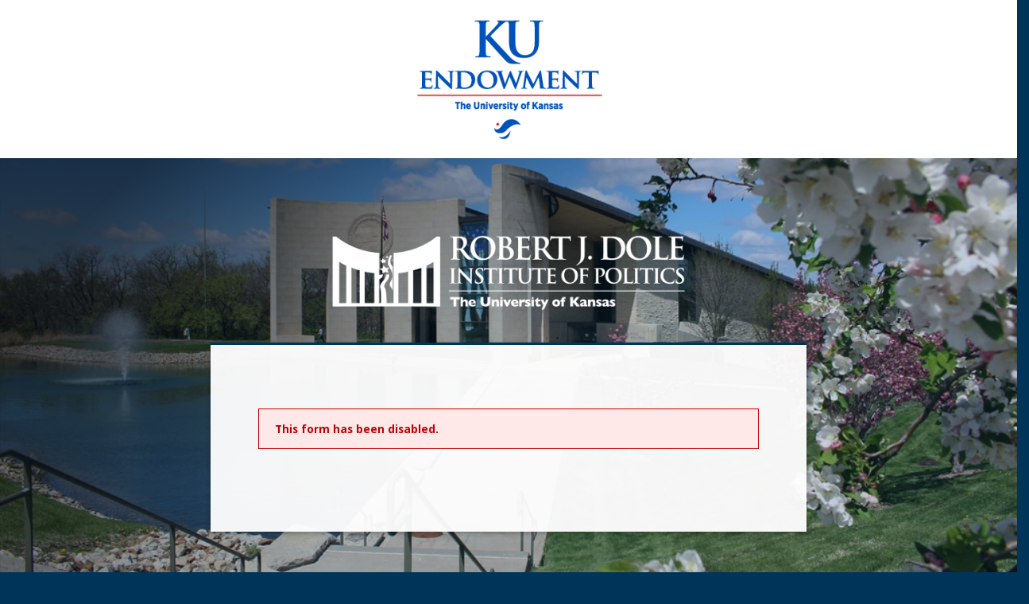

--- FILE ---
content_type: text/html; charset=utf-8
request_url: https://securelb.imodules.com/s/1312/lg21/form.aspx?sid=1312&gid=1&pgid=3132&cid=5709&bledit=1&dids=2120&sort=1&appealcode=WPD
body_size: 9119
content:

<!doctype html>
<html class="no-js" lang="en" xmlns:fb="http://www.facebook.com/2008/fbml"> 

<head id="MainHead"><meta charset="utf-8" /><meta http-equiv="X-UA-Compatible" content="IE=edge,chrome=1" /><title>
	KU Endowment - Give to the Dole Institute of Politics
</title><meta name="viewport" content="width=device-width, initial-scale=1" /><link rel="stylesheet" href="https://use.fontawesome.com/releases/v5.9.0/css/all.css" /><link rel="stylesheet" href="https://use.fontawesome.com/releases/v5.9.0/css/v4-shims.css" /><link href="https://fonts.googleapis.com/css?family=Nunito+Sans:400,400i,900&amp;display=swap" rel="stylesheet" /><link rel="preconnect" href="https://fonts.googleapis.com" /><link rel="preconnect" href="https://fonts.gstatic.com" crossorigin="" />
	<!-- Open Sans Font -->
	<link href="https://fonts.googleapis.com/css2?family=Open+Sans:ital,wght@0,300;0,400;0,600;0,700;0,800;1,300;1,400;1,600;1,700;1,800&amp;display=swap" rel="stylesheet" /> 
	<!-- Roboto Slab -->
	<link href="https://fonts.googleapis.com/css2?family=Roboto+Slab:wght@100;200;300;400;500;600;700;800;900&amp;display=swap" rel="stylesheet" /><link rel="stylesheet" href="css/vendor.css" />

	<!-- app styles -->
	<link rel="stylesheet" href="/s/resources/css/appstyles.css" /><link id="MainStyle" rel="stylesheet" HREF="style.css" /><link rel="stylesheet" href="custom.css" /><link rel="shortcut icon" href="images/favicon.ico" type="image/x-icon" />
	
    <!-- Respond.js for IE8 support of media queries -->
    <!--[if lt IE 9]>
      <script src="//oss.maxcdn.com/respond/1.4.2/respond.min.js"></script>
    <![endif]-->

	

<!-- SV: A~1USWEBBLUE15#Re // -->
<script id="MainScript" language="javascript"></script>
<meta property="og:title" content="Give to the Dole Institute of Politics" />
<meta property="twitter:title" content="Give to the Dole Institute of Politics" />
            			<style>
            				.fa, .fab, .fad, .fal, .far, .fas {
            				 font-family: "Font Awesome 5 Free","Font Awesome 5 Brands", "FontAwesome" !important;
						</style><link rel="shortcut icon" href="/s/1312/1/favicon.ico" /><script src=""></script><script>window.dataLayer = window.dataLayer || [];
                              function gtag(){dataLayer.push(arguments);}
                              gtag('js', new Date());

                             </script><link href="/WebResource.axd?d=EFjvvw03I-qWJ1M2kiKip3b3N4W8-Ge5eseJetRFgFrUi0Bb77fs_ps3xQXItZVoHua-LIMvWRqadlOSXmAZ72PvDIfRyZmtd1X-e65PHQYzNit3EhCJe_qUXAJBr0kcdb9Ovw2&amp;t=637369927100000000" type="text/css" rel="stylesheet" class="Telerik_stylesheet" /><link href="/WebResource.axd?d=iRvtG_52nRe3qtmT7s2t729exzqE4ilZmcbFqHsPz2XojG-OhHKLThFNVc_wDIMFTOxcWsRMky3wkwJF_dlJCfs1NvGSSzfMuSaN2Hr4SLyID0mzDk-kclNTF26fKAvq8KNc9r4IwpLH_FsU2enyoAUEJnk1&amp;t=637369927100000000" type="text/css" rel="stylesheet" class="Telerik_stylesheet" /><link rel="stylesheet" type="text/css" href="/css/calendar.min.css?v=2025.6.0.07495" media="all" /><link rel="stylesheet" type="text/css" href="/s/resources/css/imodbase.css?v=2025.6.0.07495" media="all" /><link rel="stylesheet" type="text/css" href="/scripts/fancybox/2.1.5/jquery.fancybox.css?v=2025.6.0.07495" media="all" /><link rel="stylesheet" type="text/css" href="/css/idbms/ui/idbms.min.css?v=2025.6.0.07495" media="all" /><link rel="stylesheet" type="text/css" href="/css/idbms/ui/BetaCallout.min.css?v=2025.6.0.07495" media="all" /><link rel="stylesheet" type="text/css" href="/css/controls/cms_v2/cms_menubar_v2.min.css?v=2025.6.0.07495" media="all" /></head>

<body id="MainBody" class="IMOD3132 form">
<form name="MainForm" method="post" action="/s/1312/lg21/form.aspx?sid=1312&amp;gid=1&amp;pgid=3132&amp;cid=5709&amp;bledit=1&amp;dids=2120&amp;sort=1&amp;appealcode=WPD" id="MainForm">
<div>
<input type="hidden" name="__EVENTTARGET" id="__EVENTTARGET" value="" />
<input type="hidden" name="__EVENTARGUMENT" id="__EVENTARGUMENT" value="" />
<input type="hidden" name="__VIEWSTATE" id="__VIEWSTATE" value="Z+v95+V7sOBL9LbrqADjmawYavZC9MwXmeqWFeDtIuzgWi8sprZI39iv6AMNA+Jrr3iJciGhJg+VzfrocpnJUBXKHOr+oVEtoJuKNtnAk/BOiZOLclMxdCHgspwlnD1AA071AZb3LeH+igb0/wq7TA8qkazyI6r34oL8I5vV6iBAmpRLIP15nCMriBwEaX0inmiK77fpT23tB6h7vobgNPaRYCbIpkwTpPolBenf36ZGPAxujZv+jphC0/54LoxsXWhg6gJI2Lr14KJusyiKHJxuXqDiD34VQLIEFHi96xp8mNL+X9HrANF8x1kFlLtqi2MjHGe9Lq0hp0oD8z/ZZFN/OcmcvAPITpDaONQqVMY6icpr3XUfwHPS05i9IjoAVGL267vwOZz0CNThDg4WiHhJt5LEhm/[base64]/89+MnKS0J96U4T2byovYppe2+wf7WXW4HM0DPyH85a2s6IKHBaAvOCxxufEsMpIsdeCa5A2TdGanoNCPA1IxJFE5MsFe+p741VBKop/EGIKXMIW8/vow/vOOwG7ONMPwvESmd1UjZGlxXEqCvwo6wJIY4cZmjy3pDn7uPHUE4ifyyVO+Luex8kf6NcO1DBU01tBA671wX3UL+YJues=" />
</div>

<script type="text/javascript">
//<![CDATA[
var theForm = document.forms['MainForm'];
if (!theForm) {
    theForm = document.MainForm;
}
function __doPostBack(eventTarget, eventArgument) {
    if (!theForm.onsubmit || (theForm.onsubmit() != false)) {
        theForm.__EVENTTARGET.value = eventTarget;
        theForm.__EVENTARGUMENT.value = eventArgument;
        theForm.submit();
    }
}
//]]>
</script>


<script src="/WebResource.axd?d=pynGkmcFUV13He1Qd6_TZCZ76J-ssiHfhyqTgvrhSvAQbnWZ6XwQhtsP9TsdhsZ6HFyzkw2&amp;t=638901591720898773" type="text/javascript"></script>


<script src="//cdnjs.cloudflare.com/ajax/libs/underscore.js/1.12.1/underscore-min.js" type="text/javascript"></script>
<script src="https://securelb.imodules.com/scripts/Bundles/DefaultPageBundle.debug.js?jsversion=2025.6.0.07495" type="text/javascript"></script>
<script type="text/javascript">
//<![CDATA[

						var _gaq = _gaq || [];
						_gaq.push(['_setAccount', 'UA-39091182-1']); _gaq.push(['_trackPageview']);
						(function() {
						var ga = document.createElement('script'); ga.type = 'text/javascript'; ga.async = true; ga.src = ('https:' == document.location.protocol ? 'https://ssl' :
						'http://www') + '.google-analytics.com/ga.js'; var s = document.getElementsByTagName('script')[0];
						s.parentNode.insertBefore(ga, s);
						})();CONST_PARENT_GFID = 4; FormId = 5709; CONST_CURRENTGFID = 2721; CONST_MODULE_ID = 5524; var GroupQueryString = 'sid=1312&gid=1';var prmLockMessage = 'rg_tbLockMessage'; var prmEmptyMessage = '[RenderGrouping5ASCX_UpdateLockFailMessage]';  var prmDBMessage = ''; var prmUpdateFail = '[RenderGrouping5ASCX_UpdateLockFailMessage]';var sAddExistingFieldUrl = '/admin/index.aspx?inframe=1&sid=1312&gid=1&control_id=2080&VM=AEF'; 
var sEditHtmlOptionsUrl = '/admin/index.aspx?inframe=1&sid=1312&gid=1&control_id=679'; 
var sEditNestedHtmlOptionsUrl = '/admin/index.aspx?inframe=1&sid=1312&gid=1&control_id=760'; 
var sAddExistingCategoryUrl = '/admin/index.aspx?inframe=1&sid=1312&gid=1&fid=5709&from_rg4=1&gfid=2721&control_id=2081&VM=AEC'; 
var sAddNewCategoryUrl = '/admin/index.aspx?inframe=1&sid=1312&gid=1&pgfid=2721&form_id=5709&page_id=-5&from=dbms&mode=content&for=calendar&cal_add=1&type_alias=[activity]&ininit=1&control_id=616'; 
var sEventDonationCategory = '/admin/index.aspx?inframe=1&sid=1312&gid=1&fid=5709&gfid=2721&cid=2731'; 
var sAddNewFieldUrl = '/admin/index.aspx?inframe=1&sid=1312&gid=1&ininit=1&control_id=677'; 
var sEditCampaignLevelsUrl = '/admin/index.aspx?inframe=1&sid=1312&gid=1&control_id=685'; 
var sEditCampaignDesignationsUrl = '/admin/index.aspx?inframe=1&sid=1312&gid=1&control_id=687'; 
var sEditConfirmSuccess = '/admin/index.aspx?inframe=1&sid=1312&gid=1&control_id=682&fid=5709'; 
var EditBillingPageHeaderUrl = '/admin/index.aspx?inframe=1&sid=1312&gid=1&control_id=2405&fid=5709'; 
var sEditMemberEmails = '/admin/index.aspx?inframe=1&sid=1312&gid=1&control_id=683&mode=0&fid=5709'; 
var sEditAdminEmails = '/admin/index.aspx?inframe=1&sid=1312&gid=1&control_id=683&mode=1&fid=5709'; 
var sEditRecurringBillingEmails = 'https://securelb.imodules.com/admin/index.aspx?inframe=1&sid=1312&gid=1&cid=4215&mode=1&fid=5709'; 
var sCommerceItems = '/admin/index.aspx?inframe=1&sid=1312&gid=1&control_id=684&fid=5709&mode=0&cigm=1'; 
var sAttendeeListUrl = '/admin/index.aspx?sid=1312&gid=1&cid=2084&fid=5709&inframe=1'; 
var sWaitListUrl = '/admin/index.aspx?sid=1312&gid=1&cid=700&fid=5709&inframe=1'; 
var sExport = '/admin/index.aspx?inframe=1&sid=1312&gid=1&fid=5709&cid=706&rmode=1'; 
var sImport = '/admin/index.aspx?inframe=1&sid=1312&gid=1&control_id=245&fid=5709'; 
var sStepSettings = '/admin/index.aspx?inframe=1&sid=1312&gid=1&control_id=688&ininit=1&fid=5709&gfid=2721'; 
var sStepSorting = '/admin/index.aspx?inframe=1&sid=1312&gid=1&control_id=690&gfid=2721'; 
var sFormDataWipe = '/admin/index.aspx?inframe=1&sid=1312&gid=1&control_id=2729&fid=5709'; 
var sFormSubmissions = '/admin/index.aspx?sid=1312&gid=1&control_id=2667&fid=5709'; 
//]]>
</script>

<script src="js/main.js" type="text/javascript"></script>
<script src="js/imods.custom.js" type="text/javascript"></script>
<script src="js/imodsModernizr.js" type="text/javascript"></script>
<script src="https://securelb.imodules.com/scripts/enc-18167.js?jsversion=2025.6.0.07495" type="text/javascript"></script>
<script src="/ScriptResource.axd?d=NJmAwtEo3Ipnlaxl6CMhvo7yvhF8GnOgTa40Fb-ucItHZzp1-olgTqnLAStWI_gpm5dEDRm122y8GPZlnBsnPBgT1UcFytTUN5HhCHoM-T8vK-_FB2z5dNWsvEgCm7kZApoqFRkHjasuyx7Cn2KoOgzP1pw1&amp;t=32e5dfca" type="text/javascript"></script>
<script src="/ScriptResource.axd?d=dwY9oWetJoJoVpgL6Zq8ONMrFXDUXqBmVyrE__qZ9moSTw0l8UiBkvctBuqzwiozgJL4h-9SeajzJWb59DifZG51TSrbY-3WWO6VFMRPfkOUYHgHG7eH1_SoRdtpvVbEzqHxJLmdoIYyDMyD6AS5ViLSWQI1&amp;t=32e5dfca" type="text/javascript"></script>
<script src="/ScriptResource.axd?d=TDVjdgRbdvNAY3tnbizUcJ7Ccie2T27bo6ITvJ9Ct0oT0FFAoUdY7IiGiFEd1v94ouoIprLyrXUDtmzXqLBt_JqI5mcc1XzatC8Jro9ikUsUcZxE0&amp;t=ffffffffeee79234" type="text/javascript"></script>
<script src="/ScriptResource.axd?d=A22-SyJgKhJ5FWUJePaPlOM-cJpkzjCUjZgfYq6l_Gpvqn4MEGRye2G2qBpBi7rGfqUDMaayCAWYmPdCpHkWA58L4T4Q5pc7CcSG31ISzov576ha9Yv2ShLhTK9KIKGbMXDQKw2&amp;t=ffffffffeee79234" type="text/javascript"></script>
<script src="/ScriptResource.axd?d=mbGZm65DzNC0tMTq0ElbcWPQ3lQ7MFNRdks8k1w71IgjNIdN4uZAuc73XClgPgHQTQbBnBFRWzR0aQ0lU2SBNzO-zCAafdgthjnL-jQEm0QR4OuublCFWAvVVefT1yqQAluOOw2&amp;t=ffffffffeee79234" type="text/javascript"></script>
<script src="/ScriptResource.axd?d=cmIcXiVJ__exjjpjrN730pgXc0a4kmaBmRVevvCI0gVobO1f0d97T3QjV6A4TgvGBOsmmCxiTqDLuZ-FUl8oLxPhQEb58ARsNZVrGjyNMhLXYSForTjQdYRslD-XYf4fsmubdQ2&amp;t=ffffffffeee79234" type="text/javascript"></script>
<script src="/ScriptResource.axd?d=aoSSiMnLNTC20U5L7LFIKtflbIBeZfbvvisHJqcFMnm_DlOP3P1srsYO0Fe95OJwj2KAM4NxK3EwVBEfTA6V5iVqVUwugF6UZ_Wjd30iMixzKwWLihzGCgL8q8KdJIqvlHxiJyy0-Apm27ElIIMGVYeSwV81&amp;t=ffffffffeee79234" type="text/javascript"></script>
<script src="/ScriptResource.axd?d=GUyLPMOEFhffuIMm6XZ0oDZqUelR18jxjcqAV_TiJm_ASuxjdRqgggxak9wNVZ596diMiMUFpkW0JX4bcEjvep5lahr0m16xVmkdmrm82earLXcVTzKzVk2VXvH6M89pKYG-Oipwbd3vFEzf8uVjqTmSXlE1&amp;t=ffffffffeee79234" type="text/javascript"></script>
<script src="/ScriptResource.axd?d=utaAJrK4EroNO-KNr3p19L7F7QRu0X_h3g5Ub5-Lj0Vuse0lUT5JPe7meOAq_4Y3oMrkMDtpc4XzxTElYUmlSJqTKtge000uJ9GTmusbxyojEXcgcGcVL8VkPvpxd6pom3Slrg2&amp;t=ffffffffeee79234" type="text/javascript"></script>
<script src="/ScriptResource.axd?d=7RME8vhSRqt3Mqdxi2yQ2stkYx5GmBQWIunbZ4mLLns3fv6o5umxOhP381GMCRzTVaU4vNk35OniinXgjOdeaiKQpmtKhGcE9w7XjdOEegusmmRwGClafdbVCNJ5WSKNQ_18Eg2&amp;t=ffffffffeee79234" type="text/javascript"></script>
<div>

	<input type="hidden" name="__VIEWSTATEGENERATOR" id="__VIEWSTATEGENERATOR" value="C652E1D9" />
</div><script type="text/javascript">
//<![CDATA[
Sys.WebForms.PageRequestManager._initialize('ctl14', 'MainForm', [], [], [], 90, '');
//]]>
</script>

	<!-- SiteBuilder // -->

	<!-- NavMaster // -->
	

    <div id="outer-wrap">  
    <div id="inner-wrap">

        <!-- HEADER -->
<header class="structHead" role="banner" id="top">
	<div class="container">
		<div class="row">
			<div class="col-xs-12 col-sm-12 col-md-12 headLogo">
				<div id="ContentLogo"></div>
				<div id="ContentMiddleLayoutLogo"><div class="snippetrow"><div><p style="text-align: center;"><img src="/s/1312/images/editor/logos/ku_endowment/ku-endowment-logo-vert-rgb-2020-287x180px.png" alt="" style="width: 241px; height: 154px;"></p></div></div>
</div>
			</div>			

		</div>
	</div>
</header>

    
        <!-- MAIN CONTENT AREA -->
        <div role="main" id="main" class="structBody">
            <div class="bkgdWrap">
                <div id="ContentMiddleLayoutBkgdImg" class="fullImg"><div class="snippetrow"><div><p style="text-align: center;"><img src="/s/1312/images/editor/giving-form-banners/lightning_form/img_4271.JPG" alt="" style=""></p></div></div>
</div>
                <div class="overlay"></div>
            </div>
           
            
                <div class="container">                                
                    <div class="row">
                        
                        <!-- MAIN COLUMN -->
                        <section class="col-sm-12 col-md-8 col-md-push-2 midWrap">
                            <div class="extra emptyCheckWrap">
                                <div id="ContentMiddleLayoutExtra" class="extraInner emptyCheck"><div class="snippetrow"><div><p style="text-align: center;"><img src="/s/1312/images/editor/logos/dole/diop_logo_hori-white.png" style="width: 450px; height: 123px;"><br>
</p></div></div>
</div>
                                <div class="bkgdImgMobile"></div>
                            </div>
                            <div class="formWrapper">
                                <div id="formBreadcrumbWrapper"></div>
                            <div id="ContentPageName" class="pageName sr-only"></div>
    
                           
            
                            <div id="ContentMiddle">






<div id="rg_ValidationSummary1" class="error" role="alert" style="display:none;">

</div>

<!-- this is error or success text -->
<div id="rg_pnlStatusMsg" role="alert">
	
    <span id="rg_lblStatusMsg" class="error">This form has been disabled.</span>
    <br />

</div>





<!-- page header -->
<div id="rg_pnlPageHeader">
	
    <span id="rg_lblPageTitle" class="PageTitleHeader">Give to the Dole Institute</span>
    <span id="rg_lblPageSubTitle" class="PageSubTitleHeader"></span>
    

</div>


<!-- render grouping navigation -->






<!-- content -->







</div>
                        </div>
    
                        </section>
                    

                    </div>                
                </div>
           

        </div>  <!-- /.structBody -->
        
        <!-- FOOTER -->
        <footer role="contentinfo">
	<div class="container">
		<div class="row">
			<div class="col-md-12">
				<div id="ContentFooter"><div class="snippetrow"><div class="split50left"><p><span>OUR MISSION</span> is to partner with donors in
<br>
providing philanthropic support to build a
<br>
greater University of Kansas.</p></div><div class="split50right"><ul class="linkList right">
    <li><a href="https://www.kuendowment.org/Who-We-Are/Contact-us">Contact Us</a></li>
</ul>
</div></div>
</div>
				<div id="ContentMiddleLayoutFooter"></div>
			</div>

		</div>
	</div>
</footer>


    </div> <!-- /#inner-wrap -->
    </div> <!-- /#outer-wrap -->
<div id="HELPPROVIDER_RadToolTip" style="display:none;position:absolute;">
	<!-- 2014.2.724.45 --><div id='HELPPROVIDER_RadToolTip_Content'></div><input id="HELPPROVIDER_RadToolTip_ClientState" name="HELPPROVIDER_RadToolTip_ClientState" type="hidden" />
</div>
<script type="text/javascript">
//<![CDATA[
var Page_ValidationSummaries =  new Array(document.getElementById("rg_ValidationSummary1"));
//]]>
</script>


<script type="text/javascript">
//<![CDATA[

if (window.CmsMenuBar) {CmsMenuBar.LogoutUrl = 'https://securelb.imodules.com/?sid=1312&gid=1&pgid=61&logout=1';}
if (window.CmsMenuBar) {CmsMenuBar.AuthenticationTicket = '';}
if (window.CmsMenuBar) {CmsMenuBar.SiteId = '1312';}
if (window.CmsMenuBar) {CmsMenuBar.GroupId = '1';}


if (typeof IModController != 'undefined' && typeof IModController.init == 'function') {
	IModController.init(1312,1,'KU Endowment','1',0,false,true);
	IModController.siteLoginUrl = 'https://securelb.imodules.com';
}


jQuery(document).ready(function(){
	imod.HelpProvider.init({"HelpIconUrl":"\/images\/icons\/v2\/context_help.gif","HelpItems":[]},{helpIconUrl: '/images/icons/v2/context_help.gif'});
});

jQuery(document).ready(function(){
	imod.SessionData.Data = {"SessionId":null,"SiteViewMode":1};
});

imod.Security.LogoutUrl = 'https://securelb.imodules.com/?sid=1312&gid=1&pgid=61&logout=1';
imod.Security.AuthenticationTicket = '';
imod.Security.SiteId = '1312';
imod.Security.GroupId = '1';
imod.Browser.IsSmartPhone = false;
imod.Browser.IsTablet = false;
imod.Browser.PlatformName = "Mac OS X";
imod.Browser.BrowserName = "Chrome";
imod.Browser.BrowserVersion = "Unknown";
imod.Browser.IsMobile = "False";
imod.Security.IsImodEmployee = false;
imod.Security.LoginSessionMonitorEnabled = false;
imod.Security.LoginDomain = "https://securelb.imodules.com";
imod.Security.AuthToken="Bearer eyJ0eXAiOiJKV1QiLCJhbGciOiJIUzI1NiJ9.[base64].Ocfcw8qq8dSt8HgZ3A1snFc8I5raNVyQndtk8sPTdOo";

(function(id) {
    var e = document.getElementById(id);
    if (e) {
        e.dispose = function() {
            Array.remove(Page_ValidationSummaries, document.getElementById(id));
        }
        e = null;
    }
})('rg_ValidationSummary1');

jQuery(window).load(function(){
	
    var validationSummaryElement = document.getElementById("rg_ValidationSummary1");
   
    if(validationSummaryElement && validationSummaryElement.style.display == '')
    {
        window.location.hash = '#rg_ValidationSummary1'
    }

    document.addEventListener('keydown', function (event) {
   
  if (event.keyCode !== 13) return;

  const params = new URLSearchParams(window.location.search);
  const dids = params.get('dids');

  // Check if 'dids' exists and is not empty
  if (!dids || dids.trim() === '') return;

  const activeElement = document.activeElement;

  const isTextInput =
    activeElement &&
    (activeElement.tagName === 'INPUT' || activeElement.tagName === 'TEXTAREA') &&
    activeElement.type !== 'button' &&
    activeElement.type !== 'submit';

  if (!isTextInput) return;
  if (activeElement.value.trim() === '') return;
  // Execute enter key handler
   if (typeof (btnNextEnter) === 'function') {
    btnNextEnter(event);
  }
});

});
Sys.Application.add_init(function() {
    $create(Telerik.Web.UI.RadToolTip, {"_cssClass":"","_manualCloseButtonText":"Close","clientStateFieldID":"HELPPROVIDER_RadToolTip_ClientState","formID":"MainForm","hideEvent":4,"position":13,"relativeTo":1,"showEvent":16,"skin":"Default","width":"350px"}, null, null, $get("HELPPROVIDER_RadToolTip"));
});
//]]>
</script>
</form>




<!-- Unminified and externally loading scripts -->





</body>
</html>

--- FILE ---
content_type: text/css
request_url: https://securelb.imodules.com/s/resources/css/appstyles.css
body_size: 1976
content:
@import url(imodbase.css);.expand,.expand img{background:#666}#PageInstructions,.EventsHeader,.expand img{display:block}.BadWordHighlight,.DataGridPager,.HelpButton,.ProfileHeader,.ProfilePageTabHeadings,.imod_eventDetails .imod_eventLocation span.locationLabel{font-weight:700}.imod_donationDetails .imod_eventDescription img,.imod_eventDetails .imod_eventDescription img{max-width:100%}form#MainForm{width:100%;height:auto;height:100%;min-height:100%}.classnote-edit .expand{background:#666;width:auto;height:auto}.expand img{float:none}#divButtons,div[id$=pnlButtons]{clear:both}.idbmsBreadcrumbSeparator{color:#666}div.idbmsBreadcrumbWrapper,div[id*=pnlBreadcrumbs]{display:block;padding:0 0 25px}.CampaignsHeader,.DataGridHeader,.EventDonationDetail,.EventsHeader,.Profile,td.PageManagerHeader,tr.PageManagerHeader{padding:2px 5px;border:1px solid #CCC;margin:5px 0}td.EventsHeader{display:table-cell}#PageInstructions,.FileLibraryFileList,.MessageBoardsDataGridHeader,.campaignsheader,.donationpaymentamount,.error,.eventsheader,.filelibfiledetails,.profile,.success,table.profile{display:block}.EventDonationDetail{width:250px}.HelpButton{color:#fff;background:#8E9296;border:1px solid #fff;padding:2px;width:48px;text-align:center}.Error,.Success,.error,.success{padding:5px 0 5px 25px;width:100%!important;display:block;margin:0!important}.Error,.error{color:#BF0000;background:url(/images/icons/v2/common/exclamation.gif) 2px no-repeat #FFE8E8;border:1px solid #BF0000}.Success,.success{color:green;background:url(/images/icons/v2/common/accept.gif) 3px 2px no-repeat #D0E8D0;border:1px solid green}.DataGridAltItem,.SearchResultsDataGridAltItem{background:#e8e8e8}.DataGridPager{letter-spacing:3px;line-height:20px;text-align:right}textarea{width:350px}table.Events{width:99%}.SearchResultsDataGridPager{font-weight:700;letter-spacing:3px;line-height:50px}table.HotTopics{width:250px}.MsgItem,.MsgItemSubject{background:#ccc}.MsgItemInverse,.MsgItemSubjectInverse{background:#e8e8e8}.LastPostingText{font-style:italic;color:#6B6B6B}.BadWordHighlight{color:#c42830}.FileLibFileDetails{background:#BCB8B8;width:250px;padding:2px 5px}.FileLibraryFileList{background:#E4E4E4;width:250px;padding:2px 5px}td.StoreItemHeader{border-color:#666}div.divSaveLayout{z-index:999}.DonationPaymentAmount{background:#E4E4E4;border:1px solid #999;padding:2px 5px}td.CommUtilHeader{background:#CCC;color:#FFF}table.TableLayout_Business td,table.TableLayout_Default td,table.TableLayout_Inox td,table.TableLayout_Mac td,table.TableLayout_Modern td,table.TableLayout_Orange td,table.TableLayout_Outlook td,table.TableLayout_Stylish td,table.TableLayout_Sunny td,table.TableLayout_Telerik td,table.TableLayout_WebBlue td{width:14%!important}.titlebar_Business,.titlebar_Default,.titlebar_Inox,.titlebar_Mac,.titlebar_Modern,.titlebar_Orange,.titlebar_Outlook,.titlebar_Stylish,.titlebar_Sunny,.titlebar_Telerik,.titlebar_WebBlue,.titlebar_iModules{width:100%}.titlebar_Business>tbody>tr>td:nth-child(3),.titlebar_Default>tbody>tr>td:nth-child(3),.titlebar_Inox>tbody>tr>td:nth-child(3),.titlebar_Mac>tbody>tr>td:nth-child(3),.titlebar_Modern>tbody>tr>td:nth-child(3),.titlebar_Orange>tbody>tr>td:nth-child(3),.titlebar_Outlook>tbody>tr>td:nth-child(3),.titlebar_Stylish>tbody>tr>td:nth-child(3),.titlebar_Sunny>tbody>tr>td:nth-child(3),.titlebar_Telerik>tbody>tr>td:nth-child(3),.titlebar_WebBlue>tbody>tr>td:nth-child(3),.titlebar_iModules>tbody>tr>td:nth-child(3){width:75%!important}.IMOD213 #PageTitle,.IMOD275 #PageTitle,.IMOD287 #PageTitle,.IMOD94 #PageTitle,.IMOD95 #PageTitle{display:block}.IMOD275 .PageSubTitleHeader{display:none}img[src="/images/icons/v2/common/brick_edit.gif"],img[src="/images/icons/v2/common/delete.gif"],img[src="/images/icons/v2/common/arrow_out.gif"],img[src="/images/e.gif"],img[src="/images/spacer.gif"],img[src="/images/icons/v2/bomb.png"]{border:0!important;padding:0!important;margin:0!important;float:none!important}.groupHeaderOpened{height:27px}.iModAnythingSlider .anythingBase{opacity:1}div#loginBtnGrp{float:left;display:inline;width:100%}div#loginBtnGrp #rowHeader,div#loginBtnGrp #rowInstructions,div#loginBtnGrp .btnGrp{float:left;width:100%}div#loginBtnGrp #rowInstructions{padding:10px 0}div#loginBtnGrp #rowInstructions ul{padding-left:15px;margin:0}div#loginBtnGrp .btnGrp{margin:0 5px 5px 0;width:auto;clear:none}div#loginBtnGrp .btnGrp a{color:#fff;float:left;display:block;-webkit-border-radius:3px;border-radius:3px;behavior:url(/s/resources/jquery/PIE.htc);zoom:1;position:relative}div#loginBtnGrp .btnGrp a span{background:url(images/bkgd_loginbtn_overlay.png) bottom left repeat-x;padding:5px 15px;display:block;-webkit-border-radius:3px;border-radius:3px;-webkit-box-shadow:0 0 2px 0 rgba(0,0,0,.4);box-shadow:0 0 2px 0 rgba(0,0,0,.4)}div#loginBtnGrp .btnGrp a:hover{text-decoration:none}.imod_eventDetails{float:left;width:100%}.imod_eventDetails h2.imod_eventName{float:left;width:100%;text-align:center;padding:0 0 15px}.imod_eventDetails .imod_eventButtons{float:left;width:100%;text-align:center}.imod_eventDetails .imod_eventDescription{float:left;width:100%;clear:both;padding:30px 0}.imod_eventDetails .imod_eventLocation{float:left;width:100%;padding:10px 0 0}.imod_eventDetails .imod_eventActivities{width:100%;float:left}.imod_eventDetails .imod_eventContact{display:block;float:left;width:49%}.imod_eventDetails .imod_eventDateLocation{float:right;width:49%}@media only screen and (max-width:767px){.imod_eventDetails .imod_eventContact,.imod_eventDetails .imod_eventDateLocation{float:left;width:100%}.imod_eventDetails .imod_eventContact{padding-bottom:30px}.fb_iframe_widget{display:none}}@media only screen and (min-width:769px){.fb_iframe_widget{display:inline-block}}.imod_donationDetails{float:left;width:100%}.imod_donationDetails h2.imod_eventName{float:left;width:100%;text-align:center;padding:0 0 15px}.imod_donationDetails .imod_eventDescription{float:left;width:100%;clear:both;padding:30px 0}.imod_donationDetails .imod_donationBtn{float:left;width:100%;text-align:center}@media only screen and (min-width:768px){.imod_donationDetails .imod_eventContact{display:block;float:left;width:100%}.imod_donationDetails .imod_eventContact .imod_eventContactPrimary{float:left;width:49%}.imod_donationDetails .imod_eventContact .imod_eventContactSecondary{float:right;width:49%}.imod_donationDetails .imod_donationBtn{padding:0}}.imod_membershipDetails,.imod_membershipDetails .imod_membershipBtn,.imod_membershipDetails h2.imod_eventName{float:left;width:100%}@media only screen and (min-width:240px){.imod_donationDetails h2.imod_eventName{padding:0 0 .5em}.imod_donationDetails .imod_eventDescription{padding:0}.imod_donationDetails .imod_donationBtn{padding:0 0 1em}}.imod_membershipDetails h2.imod_eventName{text-align:center;padding:0 0 15px}.imod_membershipDetails .imod_eventDescription{float:left;width:100%;clear:both;padding:30px 0}.imod_membershipDetails .imod_eventDescription img{display:block;max-width:100%}@media only screen and (min-width:768px){.imod_membershipDetails .imod_eventContact{display:block;float:left;width:100%}.imod_membershipDetails .imod_membershipBtn{padding:50px 0 10px}.imod_membershipDetails .imod_eventContactPrimary{float:left;width:49%}.imod_membershipDetails .imod_eventContactSecondary{float:right;width:49%}}.calendar-with-listing-view .calendar-tool-icons{width:25%}.calendar-with-listing-view .cms-listing{width:75%}.calendar-with-listing-view .cms-calendar{width:25%;padding-left:40px}@media only screen and (max-width:700px){.calendar-with-listing-view .calendar-tool-icons,.calendar-with-listing-view .cms-listing{width:100%}.calendar-with-listing-view .cms-calendar{width:100%;padding-left:0}}

--- FILE ---
content_type: text/css
request_url: https://securelb.imodules.com/s/1312/lg21/style.css
body_size: 11083
content:
body{margin:0;padding:0;background:#003459;color:#003459;font-family:'Open Sans',sans-serif;font-size:100%;line-height:1.5}a{color:#73cbf2;text-decoration:underline;outline:none;transition:color 250ms ease, background 500ms ease}a:hover,a:focus{color:#0051ba;text-decoration:underline}a img{border:none}h1,h2,h3,h4,h5,.PageTitleHeader,.PageSubTitleHeader{font-weight:bold;padding:0}h1,.PageTitleHeader{font-size:2.429rem;line-height:1.1;color:#0051ba}h2,.PageSubTitleHeader{font-size:1.714rem;line-height:1.1;margin-bottom:1rem;color:#003459}h3{font-size:1.429rem;line-height:1.25;color:#0051ba}h4{font-size:1.143rem;line-height:1.25;color:#003459}h5{font-size:.929rem;line-height:1.25;color:#003459}p{margin:.5em 0 1.5em;padding:0}h1:first-child,h2:first-child,h3:first-child,h4:first-child,h5:first-child,h6:first-child,p:first-child{margin-top:0}h1:last-child,h2:last-child,h3:last-child,h4:last-child,h5:last-child,h6:last-child,p:last-child{margin-bottom:0}#PageTitle,.PageTitleHeader{display:none}.left{float:left}.right{float:right}.center{text-align:center}.textalignright{text-align:right}.textalignleft{text-align:left}hr{height:1px;line-height:1px;margin:2em 0;clear:both;border:none;background:#d9d9d9;color:#d9d9d9}img.left{float:left;margin:0 7px 1px 0}img.right{float:right;margin:0 0 7px 7px}img.outline{border:4px solid #003459}.clearing{clear:both;height:0;margin:0;padding:0;line-height:0;margin-top:-7px}.clearBoth{clear:both}.clearRight{clear:right}.clearLeft{clear:left}.invisibleButAccessible{display:none}.idbmsBreadcrumbSeparator{color:#0051ba !important}.expand img{background-color:#0051ba !important}.expand{background-color:#0051ba !important;display:inline-block;width:18px}.Error,.error{width:auto!important}img[src="/images/icons/v2/common/brick_edit.gif"],img[src="/images/icons/v2/common/delete.gif"],img[src="/images/icons/v2/common/arrow_out.gif"],img[src="/images/e.gif"],img[src="/images/spacer.gif"],img[src="/images/icons/v2/bomb.png"]{border:0!important;padding:0!important;margin:0!important;float:none!important;width:16px!important;height:16px !important}#inner-wrap img{max-width:100%;height:auto}#inner-wrap img[src="/images/spacer.gif"]{display:none}#inner-wrap img *{box-sizing:border-box;-ms-box-sizing:border-box}.EventsHeader td:nth-child(2){width:18px !important;height:18px !important}.EventsHeader span.expand img{width:18px !important;height:18px !important}::selection{background:#0051ba;color:#fff}::-moz-selection{background:#0051ba;color:#fff}.flexbox .equal-height{display:-ms-flexbox;display:flex;-ms-flex-direction:row;flex-direction:row}.flexbox .equal-height-item{display:inherit;-ms-flex-direction:column;flex-direction:column}.flexbox .equal-height-item-inner{-ms-flex:1 0 auto;flex:1 0 auto}@media only screen and (max-width:  699px ){.flexbox .equal-height{-ms-flex-direction:column;flex-direction:column}}@media only screen and (min-width: 700px) and (max-width:  1023px ){.container{width:100%}}.button,a.button,input[type="submit"],input[type="button"],input[type="reset"]{background:#0051ba;font-size:1rem;line-height:1;color:#fff;padding:15px 30px;border:none;text-decoration:none;transition:all .2s ease;text-transform:uppercase;font-weight:bold}.button:hover,a.button:hover,input[type="submit"]:hover,input[type="button"]:hover,input[type="reset"]:hover,.button:focus,a.button:focus,input[type="submit"]:focus,input[type="button"]:focus,input[type="reset"]:focus{background:#e8000d;color:#fff}.button:focus,a.button:focus,input[type="submit"]:focus,input[type="button"]:focus,input[type="reset"]:focus{outline:3px solid #0051ba}.structHead{float:left;width:100%;background:#fff;color:#003459;padding:1.5rem 2rem}.structHead a{color:#0051ba}.structBody{float:left;padding:5rem 0;width:100%;background:#003459;position:relative}@media only screen and (max-width:  699px ){.structBody{padding:0}}.pageName h1{margin:0 0 10px}.bkgdWrap{position:absolute;top:0;left:0;bottom:0;right:0;z-index:0}@media only screen and (max-width:  699px ){.bkgdWrap{display:none}}.bkgdWrap .fullImg{background-size:cover;background-position:center;background-repeat:no-repeat;background-attachment:fixed;position:absolute;top:0;left:0;bottom:0;right:0;opacity:.8;z-index:1}.bkgdWrap .overlay{position:absolute;top:0;left:0;width:100%;height:100%;z-index:2;background:linear-gradient(135deg, rgba(0,0,0,0.65) 10%, rgba(0,0,0,0) 50%)}.loggedin .bkgdWrap .overlay{display:none}@media only screen and (max-width:  699px ){.midWrap{padding:0}}.extra{color:#fff;position:relative}.extra a{color:#fff}.extra h1,.extra h2,.extra h3,.extra h4,.extra h5,.extra h6{color:#fff}@media only screen and (min-width: 700px) and (max-width:  1023px ){.extra{max-width:653px;margin:0 auto}}@media only screen and (max-width:  699px ){.extra{padding:50px 20px}}.extra .extraInner{position:relative;z-index:2}.extra .bkgdImgMobile{display:none;position:absolute;left:0;top:0;width:100%;height:100%;background-size:cover;background-repeat:no-repeat;background-position:center;z-index:1;opacity:.8}@media only screen and (max-width:  699px ){.extra .bkgdImgMobile{display:block}}.extra .bkgdImgMobile:after{background:linear-gradient(135deg, rgba(0,0,0,0.65) 30%, rgba(0,0,0,0) 90%);content:"";position:absolute;left:0;top:0;width:100%;height:100%;z-index:1}.formWrapper{background:rgba(255,255,255,0.95);padding:80px 60px 60px;position:relative;overflow:hidden;margin:30px auto;box-shadow:0 2px 6px rgba(0,0,0,0.3);border-top:3px solid #003459}@media only screen and (min-width: 700px) and (max-width:  1023px ){.formWrapper{max-width:653px}}@media only screen and (max-width:  699px ){.formWrapper{background:#fff;padding:60px 20px 20px;margin:0}}ul.linkList{padding:0;list-style:none;margin:0}ul.linkList.right{float:none;text-align:right}ul.linkList.left{float:none;text-align:left}ul.linkList.center{float:none;text-align:center}@media screen and (max-width:767px){ul.linkList{margin-top:20px}ul.linkList.left,ul.linkList.right{text-align:center}}ul.linkList li{display:inline-block}@media only screen and (max-width:  699px ){ul.linkList li{display:block}}ul.linkList li a{display:inline-block;text-decoration:none}ul.linkList li a:hover,ul.linkList li a:focus{text-decoration:underline}ul.linkList li a:hover{color:#73cbf2}ul.linkList li+li:before{content:"|";margin:0 10px}@media only screen and (max-width:  699px ){ul.linkList li+li:before{display:none}}#MainForm .snippetrow{width:auto;margin:0 -15px}#MainForm .snippetrow>*{padding:0 15px}footer{float:left;width:100%;color:#fff;background:#0051ba;padding:3rem 2rem}footer a{color:#fff}@media screen and (max-width:767px){footer{text-align:center;padding-top:2rem;padding-bottom:2rem}}footer .split50right .linkList~p{text-align:center}@media only screen and (min-width:768px){footer .split50right .linkList~p{text-align:right}}.fieldInputStyles{background:#fff;border:1px solid #d9d9d9;border-radius:0px;color:#333;box-shadow:none;-webkit-filter:none;filter:none;padding:0px 10px;width:90%;max-width:100%}.fieldInputStyles:focus{border-color:#0051ba;outline:1px solid #0051ba}.fieldSelectStyles{-moz-appearance:none;-webkit-appearance:none;appearance:none;background-color:#fff;height:40px;background-image:url("data:image/svg+xml;utf8,<svg xmlns='http://www.w3.org/2000/svg' width='40' height='40'><style type='text/css'><![CDATA[.arw { fill: %23000000; }.bkgd { fill: %23eeeeee; }]]></style><rect class='bkgd' width='40' height='40' /><polygon class='arw' points='15,15 25,15 20,23'/></svg>");background-repeat:no-repeat,repeat;background-position:right top;background-size:40px 40px;padding-right:50px;cursor:pointer}.fieldSelectStyles option{height:40px}.fieldSelectStyles::-ms-expand{display:none}.form div.imod_designations_wrapper div.imod_designations_wrapper div.notification-section-top span,.form div.imod_designations_wrapper div.imod_designations_wrapper div.notification-section-bottom span{font-weight:normal}.form .fancybox-overlay .fancebox-skin{background:#fff}.form .fancybox-overlay .fancybox-wrap div#main-section fieldset ul li.section{position:relative}.form .fancybox-overlay .fancybox-wrap div#main-section fieldset ul li.section label{max-width:90%}.form .fancybox-overlay .fancybox-wrap div#main-section fieldset ul li.section div.arrow{position:absolute;right:0;width:10%;top:0;text-align:center;padding:8px 0}.form .giftAmtBtns{margin:-3px -3px 0;padding:0;list-style:none;display:-ms-flexbox;display:flex;-ms-flex-wrap:wrap;flex-wrap:wrap;border:none}@media only screen and (max-width:  699px ){.form .giftAmtBtns{margin:0}}.form .giftAmtBtns>*{-ms-flex:1 0 25%;flex:1 0 25%;padding:3px;width:25%}@media only screen and (max-width:  699px ){.form .giftAmtBtns>*{width:50%;-ms-flex:1 0 50%;flex:1 0 50%}}.form .giftAmtBtns legend{position:absolute;left:-999999em}.form .giftAmtBtns label{border-radius:3px;background-color:#0051ba;text-align:center;-ms-flex-align:center;align-items:center;display:-ms-flexbox;display:flex;-ms-flex-pack:center;justify-content:center;border:2px solid #0051ba;color:#fff;margin:0px;font-size:1.35rem;line-height:1;height:60px;cursor:pointer;font-weight:bold;padding:0!important;transition:all .2s ease}.form .giftAmtBtns label:hover{background:#003459;color:#fff;border-color:#003459}.form .giftAmtBtns label:focus{outline:2px solid #e8000d}.form .giftAmtBtns input[type="radio"]{position:absolute;left:-999999em}.form .giftAmtBtns input[type="radio"]:checked+label{background:#e8000d;border-color:#e8000d;color:#fff}.form .giftAmtBtns input[type="radio"]:checked+label:focus{outline:2px solid #e8000d}.form .giftAmtBtns input[type="radio"]:focus+label{background:#000;border-color:#0051ba}#formBreadcrumbWrapper{text-align:right;line-height:1;position:absolute;top:0;left:0;width:100%;background:#003459;color:#fff}#formBreadcrumbWrapper .stepTxt{display:none}@media only screen and (max-width:  699px ){#formBreadcrumbWrapper .stepTxt{display:inline-block;margin-right:5px;font-weight:normal;color:#fff}}#formBreadcrumbWrapper div[id*="pnlBreadcrumbs"],#formBreadcrumbWrapper .idbmsBreadcrumbWrapper{display:-ms-flexbox;display:flex;-ms-flex-pack:center;justify-content:center;padding:0}@media only screen and (min-width: 700px) and (max-width:  1023px ){#formBreadcrumbWrapper div[id*="pnlBreadcrumbs"],#formBreadcrumbWrapper .idbmsBreadcrumbWrapper{-ms-flex-pack:center;justify-content:center}}@media only screen and (max-width:  699px ){#formBreadcrumbWrapper div[id*="pnlBreadcrumbs"],#formBreadcrumbWrapper .idbmsBreadcrumbWrapper{display:block}}#formBreadcrumbWrapper div[id*="pnlBreadcrumbs"]>*,#formBreadcrumbWrapper .idbmsBreadcrumbWrapper>*{display:-ms-flexbox;display:flex;-ms-flex-align:center;align-items:center;color:#fff;font-size:.8rem;text-align:center;-ms-flex-pack:center;justify-content:center;height:50px;position:relative}@media only screen and (max-width:  699px ){#formBreadcrumbWrapper div[id*="pnlBreadcrumbs"]>*,#formBreadcrumbWrapper .idbmsBreadcrumbWrapper>*{display:none;height:40px}}#formBreadcrumbWrapper div[id*="pnlBreadcrumbs"]>*.idbmsBreadcrumb,#formBreadcrumbWrapper .idbmsBreadcrumbWrapper>*.idbmsBreadcrumb{font-weight:400}#formBreadcrumbWrapper div[id*="pnlBreadcrumbs"]>*+*:before,#formBreadcrumbWrapper .idbmsBreadcrumbWrapper>*+*:before{content:"\f105";font-family:"Font Awesome 5 Free";font-style:normal;font-variant:normal;text-rendering:auto;-webkit-font-smoothing:antialiased;margin:0 15px;font-weight:bold;font-size:.75rem}@media only screen and (max-width:  699px ){#formBreadcrumbWrapper div[id*="pnlBreadcrumbs"]>*+*:before,#formBreadcrumbWrapper .idbmsBreadcrumbWrapper>*+*:before{content:"";display:none}}#formBreadcrumbWrapper div[id*="pnlBreadcrumbs"]>* .bcInner,#formBreadcrumbWrapper .idbmsBreadcrumbWrapper>* .bcInner{position:relative;height:100%;display:-ms-flexbox;display:flex;-ms-flex-align:center;align-items:center}@media only screen and (max-width:  699px ){#formBreadcrumbWrapper div[id*="pnlBreadcrumbs"]>* .bcInner,#formBreadcrumbWrapper .idbmsBreadcrumbWrapper>* .bcInner{position:static}}#formBreadcrumbWrapper div[id*="pnlBreadcrumbs"]>* .bcInner .idbmsBreadcrumb,#formBreadcrumbWrapper .idbmsBreadcrumbWrapper>* .bcInner .idbmsBreadcrumb{font-weight:400}@media only screen and (max-width:  699px ){#formBreadcrumbWrapper div[id*="pnlBreadcrumbs"]>* .bcInner .idbmsBreadcrumb,#formBreadcrumbWrapper .idbmsBreadcrumbWrapper>* .bcInner .idbmsBreadcrumb{font-weight:bold}}#formBreadcrumbWrapper div[id*="pnlBreadcrumbs"]>*:last-child .bcInner:after,#formBreadcrumbWrapper .idbmsBreadcrumbWrapper>*:last-child .bcInner:after{content:"";display:none}#formBreadcrumbWrapper div[id*="pnlBreadcrumbs"]>*.current,#formBreadcrumbWrapper .idbmsBreadcrumbWrapper>*.current{font-weight:400;color:#fff}@media only screen and (max-width:  699px ){#formBreadcrumbWrapper div[id*="pnlBreadcrumbs"]>*.current,#formBreadcrumbWrapper .idbmsBreadcrumbWrapper>*.current{display:-ms-flexbox;display:flex;border:none;font-weight:normal;color:#fff;-ms-flex-align:center;align-items:center}}#formBreadcrumbWrapper div[id*="pnlBreadcrumbs"]>*.current .bcInner:after,#formBreadcrumbWrapper .idbmsBreadcrumbWrapper>*.current .bcInner:after{position:absolute;bottom:-16px;left:0;width:100%;text-align:center;content:"\f0d7";font-family:"Font Awesome 5 Free";color:#003459;font-size:2rem;font-weight:bold}@media only screen and (max-width:  699px ){#formBreadcrumbWrapper div[id*="pnlBreadcrumbs"]>*.current .bcInner:after,#formBreadcrumbWrapper .idbmsBreadcrumbWrapper>*.current .bcInner:after{padding:0}}@media only screen and (max-width:  699px ){#formBreadcrumbWrapper div[id*="pnlBreadcrumbs"]>*.current .bcInner,#formBreadcrumbWrapper .idbmsBreadcrumbWrapper>*.current .bcInner{border:none}}#formBreadcrumbWrapper div[id*="pnlBreadcrumbs"] a,#formBreadcrumbWrapper .idbmsBreadcrumbWrapper a{color:#fff;text-decoration:none}#formBreadcrumbWrapper div[id*="pnlBreadcrumbs"] a:hover,#formBreadcrumbWrapper .idbmsBreadcrumbWrapper a:hover{text-decoration:underline}#formBreadcrumbWrapper div[id*="pnlBreadcrumbs"] a:hover:after,#formBreadcrumbWrapper .idbmsBreadcrumbWrapper a:hover:after{text-decoration:none}#formBreadcrumbWrapper div[id*="pnlBreadcrumbs"] a:focus,#formBreadcrumbWrapper .idbmsBreadcrumbWrapper a:focus{outline:2px solid #ccc}@media only screen and (max-width:  699px ){#formBreadcrumbWrapper div[id*="pnlBreadcrumbs"] ol,#formBreadcrumbWrapper .idbmsBreadcrumbWrapper ol{display:block}}#formBreadcrumbWrapper div[id*="pnlBreadcrumbs"] ol li,#formBreadcrumbWrapper .idbmsBreadcrumbWrapper ol li{display:-ms-flexbox;display:flex}@media only screen and (max-width:  699px ){#formBreadcrumbWrapper div[id*="pnlBreadcrumbs"] ol li,#formBreadcrumbWrapper .idbmsBreadcrumbWrapper ol li{display:none}}#formBreadcrumbWrapper div[id*="pnlBreadcrumbs"] ol li.current,#formBreadcrumbWrapper .idbmsBreadcrumbWrapper ol li.current{font-weight:400;position:relative;color:#fff;height:100%}@media only screen and (max-width:  699px ){#formBreadcrumbWrapper div[id*="pnlBreadcrumbs"] ol li.current,#formBreadcrumbWrapper .idbmsBreadcrumbWrapper ol li.current{display:-ms-flexbox;display:flex;-ms-flex-pack:center;justify-content:center;-ms-flex-align:center;align-items:center}}#formBreadcrumbWrapper div[id*="pnlBreadcrumbs"] ol li.current:after,#formBreadcrumbWrapper .idbmsBreadcrumbWrapper ol li.current:after{position:absolute;bottom:-16px;left:0;width:100%;text-align:center;content:"\f0d7";font-family:"Font Awesome 5 Free";color:#003459;font-size:2rem;font-weight:bold}@media only screen and (max-width:  699px ){#formBreadcrumbWrapper div[id*="pnlBreadcrumbs"] ol li.current:after,#formBreadcrumbWrapper .idbmsBreadcrumbWrapper ol li.current:after{padding:0}}#formBreadcrumbWrapper div[id*="pnlBreadcrumbs"] ol li+li:before,#formBreadcrumbWrapper .idbmsBreadcrumbWrapper ol li+li:before{content:"\f105";font-family:"Font Awesome 5 Free";font-style:normal;font-variant:normal;text-rendering:auto;-webkit-font-smoothing:antialiased;margin:0 15px;font-weight:bold;font-size:.75rem}@media only screen and (max-width:  699px ){#formBreadcrumbWrapper div[id*="pnlBreadcrumbs"] ol li+li:before,#formBreadcrumbWrapper .idbmsBreadcrumbWrapper ol li+li:before{content:"";display:none}}#ContentMiddle #divWarningMessage{width:100%;font-family:inherit;font-size:.85rem;background-image:none;padding:15px 20px;margin:10px 0;text-align:center;line-height:normal}#ContentMiddle .error{width:100%;margin:0 0 20px !important;background-image:none;font-family:inherit;font-size:.85rem;padding:15px 20px}#ContentMiddle .error ul{margin:0;padding:0 0 0 20px}#ContentMiddle .error ul li+li{margin-top:10px}#ContentMiddle #rg_pnlPageHeader{display:none}#ContentMiddle #idbmsStepInstructions+br{display:none}#ContentMiddle .idbmsCampaignPaymentOptionsHeader{display:none}#ContentMiddle .imod-payment-schedule-remaining-payments>td{padding-bottom:10px!important}@media only screen and (max-width:  699px ){#ContentMiddle .imod-payment-schedule-remaining-payments>td:first-child{padding-bottom:0!important}}#ContentMiddle div[id*="pnlPopupCompare"] label{display:block;padding:0}#ContentMiddle div[id*="pnlPopupCompare"] label .login-password-box{padding-bottom:10px}#ContentMiddle div[id*="pnlPopupCompare"] label>div #ContentMiddle div[id*="pnlPopupCompare"] label>label{position:absolute;left:-9999999em}#ContentMiddle .imod_fieldWrapper{position:relative}#ContentMiddle .imod_fieldWrapper.splitCol50{float:left;width:50%}@media only screen and (max-width:  699px ){#ContentMiddle .imod_fieldWrapper.splitCol50{width:100%}}#ContentMiddle .imod_fieldWrapper.splitCol50.clearLeft{clear:left}#ContentMiddle .imod_fieldWrapper .imod_fieldLabel{font-size:1em;text-align:left;font-weight:bold}@media only screen and (max-width:  1023px ){#ContentMiddle .imod_fieldWrapper .imod_fieldLabel{text-align:left}}@media only screen and (max-width:  699px ){#ContentMiddle .imod_fieldWrapper .imod_fieldLabel{width:100%}}@media only screen and (max-width:  699px ){#ContentMiddle .imod_fieldWrapper{border:none;padding:10px 0}}#ContentMiddle .imod_fieldWrapper.stacked .imod_fieldLabel{text-align:left}#ContentMiddle .stacked .imod_fieldWrapper .imod_fieldLabel{text-align:left}#ContentMiddle .stacked .imod_fieldWrapper.splitCol50 .imod_fieldInput{width:95%}#ContentMiddle .imod_formItemWrapper .EventsHeader,#ContentMiddle .imod_fieldWrapper .EventsHeader{background:transparent;position:relative;border:none;padding:0;font-weight:bold;font-size:1.25rem;line-height:1.1;color:#0051ba;font-family:'Open Sans',sans-serif;margin:10px 0 0;padding:11px 15px 11px 0}#ContentMiddle .imod_formItemWrapper .EventsHeader .expand,#ContentMiddle .imod_fieldWrapper .EventsHeader .expand{height:18px}#ContentMiddle .imod_formItemWrapper .EventsHeader .expand img,#ContentMiddle .imod_fieldWrapper .EventsHeader .expand img{float:right}#ContentMiddle .imod_formItemWrapper .EventsHeader .give19,#ContentMiddle .imod_fieldWrapper .EventsHeader .give19{display:block!important;display:flex!important}#ContentMiddle .imod_formItemWrapper .EventsHeader a,#ContentMiddle .imod_fieldWrapper .EventsHeader a{height:100%;left:0;position:absolute;top:-2px;width:100%;color:#0051ba;display:-ms-flexbox;display:flex;-ms-flex-align:center;align-items:center;-ms-flex-pack:end;justify-content:flex-end;border-bottom:none;padding-top:3px;padding-left:3px;padding-right:0px}#ContentMiddle .imod_formItemWrapper .EventsHeader a .categoryToggle,#ContentMiddle .imod_fieldWrapper .EventsHeader a .categoryToggle{display:block;float:right;padding:7px 15px}#ContentMiddle .imod_formItemWrapper .EventsHeader a .give19,#ContentMiddle .imod_fieldWrapper .EventsHeader a .give19{background:#0051ba !important;color:#fff;position:absolute;right:0;height:100%;top:0;width:38px;text-align:center;padding-left:4px;-ms-flex-align:center;align-items:center;-ms-flex-pack:center;justify-content:center}#ContentMiddle .imod_fieldWrapper hr{margin-top:0}#ContentMiddle .imod_fieldWrapper .imod_fieldInput{width:70%}@media only screen and (max-width:  699px ){#ContentMiddle .imod_fieldWrapper .imod_fieldInput{width:100%}}#ContentMiddle .imod_fieldWrapper .imod_fieldInput textarea,#ContentMiddle .imod_fieldWrapper .imod_fieldInput input[type="text"],#ContentMiddle .imod_fieldWrapper .imod_fieldInput select{background:#fff;border:1px solid #d9d9d9;border-radius:0px;color:#333;box-shadow:none;-webkit-filter:none;filter:none;padding:0px 10px;width:90%;max-width:100%}#ContentMiddle .imod_fieldWrapper .imod_fieldInput textarea:focus,#ContentMiddle .imod_fieldWrapper .imod_fieldInput input[type="text"]:focus,#ContentMiddle .imod_fieldWrapper .imod_fieldInput select:focus{border-color:#0051ba;outline:1px solid #0051ba}#ContentMiddle .imod_fieldWrapper .imod_fieldInput input[type="text"]{height:40px}#ContentMiddle .imod_fieldWrapper .imod_fieldInput select[id*='DropDown1'],#ContentMiddle .imod_fieldWrapper .imod_fieldInput select[id*='ddHowOften'],#ContentMiddle .imod_fieldWrapper .imod_fieldInput select[id*='ddStartDay'],#ContentMiddle .imod_fieldWrapper .imod_fieldInput select[id*='ddNumPayments'],#ContentMiddle .imod_fieldWrapper .imod_fieldInput select[id*='IModStateDropDown'],#ContentMiddle .imod_fieldWrapper .imod_fieldInput select[id*='IModCountryDropDown'],#ContentMiddle .imod_fieldWrapper .imod_fieldInput select[id*='ddCCExpirationDateMonth'],#ContentMiddle .imod_fieldWrapper .imod_fieldInput select[id*='ddCCExpirationDateYear']{-moz-appearance:none;-webkit-appearance:none;appearance:none;background-color:#fff;height:40px;background-image:url("data:image/svg+xml;utf8,<svg xmlns='http://www.w3.org/2000/svg' width='40' height='40'><style type='text/css'><![CDATA[.arw { fill: %23000000; }.bkgd { fill: %23eeeeee; }]]></style><rect class='bkgd' width='40' height='40' /><polygon class='arw' points='15,15 25,15 20,23'/></svg>");background-repeat:no-repeat,repeat;background-position:right top;background-size:40px 40px;padding-right:50px;cursor:pointer}#ContentMiddle .imod_fieldWrapper .imod_fieldInput select[id*='DropDown1'] option,#ContentMiddle .imod_fieldWrapper .imod_fieldInput select[id*='ddHowOften'] option,#ContentMiddle .imod_fieldWrapper .imod_fieldInput select[id*='ddStartDay'] option,#ContentMiddle .imod_fieldWrapper .imod_fieldInput select[id*='ddNumPayments'] option,#ContentMiddle .imod_fieldWrapper .imod_fieldInput select[id*='IModStateDropDown'] option,#ContentMiddle .imod_fieldWrapper .imod_fieldInput select[id*='IModCountryDropDown'] option,#ContentMiddle .imod_fieldWrapper .imod_fieldInput select[id*='ddCCExpirationDateMonth'] option,#ContentMiddle .imod_fieldWrapper .imod_fieldInput select[id*='ddCCExpirationDateYear'] option{height:40px}#ContentMiddle .imod_fieldWrapper .imod_fieldInput select[id*='DropDown1']::-ms-expand,#ContentMiddle .imod_fieldWrapper .imod_fieldInput select[id*='ddHowOften']::-ms-expand,#ContentMiddle .imod_fieldWrapper .imod_fieldInput select[id*='ddStartDay']::-ms-expand,#ContentMiddle .imod_fieldWrapper .imod_fieldInput select[id*='ddNumPayments']::-ms-expand,#ContentMiddle .imod_fieldWrapper .imod_fieldInput select[id*='IModStateDropDown']::-ms-expand,#ContentMiddle .imod_fieldWrapper .imod_fieldInput select[id*='IModCountryDropDown']::-ms-expand,#ContentMiddle .imod_fieldWrapper .imod_fieldInput select[id*='ddCCExpirationDateMonth']::-ms-expand,#ContentMiddle .imod_fieldWrapper .imod_fieldInput select[id*='ddCCExpirationDateYear']::-ms-expand{display:none}#ContentMiddle .imod_fieldWrapper .imod_fieldInput .divAdvancedDesignations th.action-col{visibility:hidden;width:25px!important;overflow:hidden;display:block}#ContentMiddle .imod_fieldWrapper .imod_fieldInput .divAdvancedDesignations th{text-transform:uppercase;font-size:.8rem}#ContentMiddle .imod_fieldWrapper .imod_fieldInput .divAdvancedDesignations th.name-col,#ContentMiddle .imod_fieldWrapper .imod_fieldInput .divAdvancedDesignations td.name-col{padding-left:10px}#ContentMiddle .imod_fieldWrapper .imod_fieldInput .divAdvancedDesignations th.percent-col{padding-left:10px}#ContentMiddle .imod_fieldWrapper .imod_fieldInput .divAdvancedDesignations td.percent-col{padding-left:10px;width:85px}#ContentMiddle .imod_fieldWrapper .imod_fieldInput .divAdvancedDesignations td.percent-col input[type="text"]{width:55px;margin-right:5px}#ContentMiddle .imod_fieldWrapper .imod_fieldInput .divAdvancedDesignations td.amount-col input[type="text"]{width:110px;margin-left:5px}#ContentMiddle .imod_fieldWrapper .imod_fieldInput .divAdvancedDesignations tr.total-row td{border-top:2px solid #d9d9d9;padding-top:20px;font-weight:bold}#ContentMiddle .imod_fieldWrapper .imod_col2{float:left;width:70%}@media only screen and (max-width:  699px ){#ContentMiddle .imod_fieldWrapper .imod_col2{width:100%}}#ContentMiddle .imod_fieldWrapper .imod_col2 textarea,#ContentMiddle .imod_fieldWrapper .imod_col2 input[type="text"],#ContentMiddle .imod_fieldWrapper .imod_col2 select{background:#fff;border:1px solid #d9d9d9;border-radius:0px;color:#333;box-shadow:none;-webkit-filter:none;filter:none;padding:0px 10px;width:90%;max-width:100%}#ContentMiddle .imod_fieldWrapper .imod_col2 textarea:focus,#ContentMiddle .imod_fieldWrapper .imod_col2 input[type="text"]:focus,#ContentMiddle .imod_fieldWrapper .imod_col2 select:focus{border-color:#0051ba;outline:1px solid #0051ba}#ContentMiddle .imod_fieldWrapper .imod_col2 input[type="text"]{height:40px}#ContentMiddle .imod_fieldWrapper .imod_col2 select[id*='DropDown1']{-moz-appearance:none;-webkit-appearance:none;appearance:none;background-color:#fff;height:40px;background-image:url("data:image/svg+xml;utf8,<svg xmlns='http://www.w3.org/2000/svg' width='40' height='40'><style type='text/css'><![CDATA[.arw { fill: %23000000; }.bkgd { fill: %23eeeeee; }]]></style><rect class='bkgd' width='40' height='40' /><polygon class='arw' points='15,15 25,15 20,23'/></svg>");background-repeat:no-repeat,repeat;background-position:right top;background-size:40px 40px;padding-right:50px;cursor:pointer;min-height:40px}#ContentMiddle .imod_fieldWrapper .imod_col2 select[id*='DropDown1'] option{height:40px}#ContentMiddle .imod_fieldWrapper .imod_col2 select[id*='DropDown1']::-ms-expand{display:none}#ContentMiddle .imod_fieldWrapper .imod_col2 select[id*='DropDown1'] option{height:40px}#ContentMiddle .imod_fieldWrapper .imod_col3{float:left;width:70%}@media only screen and (max-width:  699px ){#ContentMiddle .imod_fieldWrapper .imod_col3{width:100%}}#ContentMiddle .imod_fieldWrapper .imod_col3 textarea,#ContentMiddle .imod_fieldWrapper .imod_col3 input[type="text"],#ContentMiddle .imod_fieldWrapper .imod_col3 select{background:#fff;border:1px solid #d9d9d9;border-radius:0px;color:#333;box-shadow:none;-webkit-filter:none;filter:none;padding:0px 10px;width:90%;max-width:100%}#ContentMiddle .imod_fieldWrapper .imod_col3 textarea:focus,#ContentMiddle .imod_fieldWrapper .imod_col3 input[type="text"]:focus,#ContentMiddle .imod_fieldWrapper .imod_col3 select:focus{border-color:#0051ba;outline:1px solid #0051ba}#ContentMiddle .imod_fieldWrapper .imod_col3 input[type="text"]{height:40px}#ContentMiddle .imod_fieldWrapper .imod_col3 select[id*='DropDown1']{-moz-appearance:none;-webkit-appearance:none;appearance:none;background-color:#fff;background-image:url("data:image/svg+xml;utf8,<svg xmlns='http://www.w3.org/2000/svg' width='40' height='40'><style type='text/css'><![CDATA[.arw { fill: %23000000; }.bkgd { fill: %23eeeeee; }]]></style><rect class='bkgd' width='40' height='40' /><polygon class='arw' points='15,15 25,15 20,23'/></svg>");background-repeat:no-repeat,repeat;background-position:right top;background-size:40px 40px;padding-right:50px;cursor:pointer;height:40px}#ContentMiddle .imod_fieldWrapper .imod_col3 select[id*='DropDown1'] option{height:40px}#ContentMiddle .imod_fieldWrapper .imod_col3 select[id*='DropDown1']::-ms-expand{display:none}#ContentMiddle .imod_fieldWrapper .imod_col3 select[id*='DropDown1'] option{height:40px}@media only screen and (max-width:  699px ){#ContentMiddle .imod_fieldWrapper .imod_col4{width:100%}}#ContentMiddle .imod_fieldWrapper .imod_col4 textarea,#ContentMiddle .imod_fieldWrapper .imod_col4 input[type="text"],#ContentMiddle .imod_fieldWrapper .imod_col4 select{background:#fff;border:1px solid #d9d9d9;border-radius:0px;color:#333;box-shadow:none;-webkit-filter:none;filter:none;padding:0px 10px;width:90%;max-width:100%}#ContentMiddle .imod_fieldWrapper .imod_col4 textarea:focus,#ContentMiddle .imod_fieldWrapper .imod_col4 input[type="text"]:focus,#ContentMiddle .imod_fieldWrapper .imod_col4 select:focus{border-color:#0051ba;outline:1px solid #0051ba}#ContentMiddle .imod_fieldWrapper .imod_col4 input[type="text"]{height:40px}#ContentMiddle .imod_fieldWrapper .imod_col4 select[id*='DropDown1']{-moz-appearance:none;-webkit-appearance:none;appearance:none;background-color:#fff;height:40px;background-image:url("data:image/svg+xml;utf8,<svg xmlns='http://www.w3.org/2000/svg' width='40' height='40'><style type='text/css'><![CDATA[.arw { fill: %23000000; }.bkgd { fill: %23eeeeee; }]]></style><rect class='bkgd' width='40' height='40' /><polygon class='arw' points='15,15 25,15 20,23'/></svg>");background-repeat:no-repeat,repeat;background-position:right top;background-size:40px 40px;padding-right:50px;cursor:pointer}#ContentMiddle .imod_fieldWrapper .imod_col4 select[id*='DropDown1'] option{height:40px}#ContentMiddle .imod_fieldWrapper .imod_col4 select[id*='DropDown1']::-ms-expand{display:none}#ContentMiddle .imod_fieldWrapper .imod_col4 select[id*='DropDown1'] option{height:40px}#ContentMiddle .imod_fieldWrapper.giftAmountBox{position:relative;margin:0px auto;width:100%;float:none;display:block;padding:20px 40px;background:#0051ba;border:solid 2px #0051ba;overflow:hidden;display:-ms-flexbox;display:flex;-ms-flex-align:center;align-items:center;-ms-flex-pack:center;justify-content:center}@media only screen and (max-width:  699px ){#ContentMiddle .imod_fieldWrapper.giftAmountBox{overflow:hidden;display:block;padding:15px}}#ContentMiddle .imod_fieldWrapper.giftAmountBox .imod_fieldLabel{font-size:1.4375rem;line-height:1.1;max-width:50%;width:auto;color:#fff;text-transform:none;font-family:'Open Sans',sans-serif;font-weight:bold;text-align:right}@media only screen and (max-width:  1023px ){#ContentMiddle .imod_fieldWrapper.giftAmountBox .imod_fieldLabel{font-size:1.25rem}}@media only screen and (max-width:  699px ){#ContentMiddle .imod_fieldWrapper.giftAmountBox .imod_fieldLabel{width:100%;max-width:100%;padding:0 0 10px;line-height:normal;text-align:center}}#ContentMiddle .imod_fieldWrapper.giftAmountBox .imod_fieldInput{max-width:50%;position:relative}#ContentMiddle .imod_fieldWrapper.giftAmountBox .imod_fieldInput span[id*="lblDollarSign"]{position:absolute;left:1px;top:1px;line-height:58px;font-size:1.5em;width:40px;text-align:center;color:#003459;font-weight:bold;background:transparent}#ContentMiddle .imod_fieldWrapper.giftAmountBox .imod_fieldInput input[type="text"]{line-height:1;font-size:2.5rem;height:60px;padding-left:50px;width:100%;max-width:100%;font-weight:bold;color:#003459}@media only screen and (max-width:  699px ){#ContentMiddle .imod_fieldWrapper.giftAmountBox .imod_fieldInput input[type="text"]{width:95%}}#ContentMiddle .imod_fieldWrapper.giftAmountBox .imod_fieldInput span[id*="lblRequired"]{position:absolute;right:-15px;top:0}@media only screen and (max-width:  699px ){#ContentMiddle .imod_fieldWrapper.giftAmountBox .imod_fieldInput span[id*="lblRequired"]{right:0}}@media only screen and (max-width:  699px ){#ContentMiddle .imod_fieldWrapper.giftAmountBox .imod_fieldInput{width:100%;max-width:100%}}#ContentMiddle .imod_fieldWrapper.giftAmountBox.stacked{display:block}#ContentMiddle .imod_fieldWrapper.giftAmountBox.stacked .imod_fieldLabel{width:100%;max-width:100%;padding-right:0;padding-bottom:10px;text-align:center}#ContentMiddle .imod_fieldWrapper.giftAmountBox.stacked .imod_fieldInput{width:100%;max-width:300px;float:none;margin:0 auto;clear:both}#ContentMiddle .imod_fieldWrapper.emailStacked .imod_fieldLabel{width:100%;text-align:left;font-family:'Open Sans',sans-serif;color:#0051ba}#ContentMiddle .imod_fieldWrapper.emailStacked .imod_fieldInput{width:100%}#ContentMiddle .imod_fieldWrapper.emailStacked .imod_fieldInput label{width:30%;text-align:right;float:left;padding-right:10px}@media only screen and (min-width: 700px) and (max-width:  1023px ){#ContentMiddle .imod_fieldWrapper.emailStacked .imod_fieldInput label{text-align:left}}@media only screen and (max-width:  699px ){#ContentMiddle .imod_fieldWrapper.emailStacked .imod_fieldInput label{width:100%;text-align:left}}#ContentMiddle .imod_fieldWrapper.emailStacked .imod_fieldInput .login-password-box{width:70%;float:left}@media only screen and (max-width:  699px ){#ContentMiddle .imod_fieldWrapper.emailStacked .imod_fieldInput .login-password-box{width:100%}}#ContentMiddle .imod_fieldWrapper.emailStacked .imod_fieldInput span[id*="lblRequired"]{top:35px}#ContentMiddle .imod_fieldWrapper.emailStacked .imod_fieldInput div[id*='loginConfirmBoxDiv']{clear:both;margin-top:20px;position:relative;float:left;width:100%}@media only screen and (max-width:  699px ){#ContentMiddle .imod_fieldWrapper.emailStacked .imod_fieldInput div[id*='loginConfirmBoxDiv']{margin-top:10px}}#ContentMiddle .imod_fieldWrapper.emailStacked .imod_fieldInput div[id*='loginConfirmBoxDiv'] label{width:30%;text-align:right;float:left;padding-right:10px}@media only screen and (min-width: 700px) and (max-width:  1023px ){#ContentMiddle .imod_fieldWrapper.emailStacked .imod_fieldInput div[id*='loginConfirmBoxDiv'] label{text-align:left}}@media only screen and (max-width:  699px ){#ContentMiddle .imod_fieldWrapper.emailStacked .imod_fieldInput div[id*='loginConfirmBoxDiv'] label{width:100%;text-align:left}}#ContentMiddle .imod_fieldWrapper.emailStacked .imod_fieldInput div[id*='loginConfirmBoxDiv'] input[type='text']{width:70%;float:left}@media only screen and (max-width:  699px ){#ContentMiddle .imod_fieldWrapper.emailStacked .imod_fieldInput div[id*='loginConfirmBoxDiv'] input[type='text']{width:100%}}#ContentMiddle .imod_fieldWrapper.emailStacked .imod_fieldInput div[id*='loginConfirmBoxDiv'] span[id*="lblRequired"]{top:0}#ContentMiddle .imod_fieldWrapper span[id*="lblFullName2"],#ContentMiddle .imod_fieldWrapper span[id*='lblCCNoHypens']{display:block;font-size:.8em;font-style:italic;opacity:.5}#ContentMiddle .imod_fieldWrapper #divPayByCC{position:relative;border-top:2px solid #d9d9d9;padding-top:40px}#ContentMiddle .imod_fieldWrapper #divPayByCC .imod_fieldWrapper .imod_fieldLabel[id*="tdCVV2"]{width:30%;padding-top:20px;text-align:left}@media only screen and (max-width:  699px ){#ContentMiddle .imod_fieldWrapper #divPayByCC .imod_fieldWrapper .imod_fieldLabel[id*="tdCVV2"]{position:relative;width:100%;padding-left:0px;text-align:left}}#ContentMiddle .imod_fieldWrapper #divPayByCC .imod_fieldWrapper .imod_fieldInput select{width:auto}#ContentMiddle .imod_fieldWrapper #divPayByCC .imod_fieldWrapper .imod_fieldInput[id*="tdCVV2b"]{padding-top:20px}@media only screen and (max-width:  699px ){#ContentMiddle .imod_fieldWrapper #divPayByCC .imod_fieldWrapper .imod_fieldInput[id*="tdCVV2b"]{padding-top:0}}#ContentMiddle .imod_fieldWrapper #divPayByCC .imod_fieldWrapper .imod_fieldInput[id*="tdCVV2b"] input[type="text"]{width:auto}#ContentMiddle .imod_fieldWrapper #divPayByCC div[id*='trCCType'] .fa,#ContentMiddle .imod_fieldWrapper #divPayByCC div[id*='trCCType'] img{font-size:2rem;margin:0 10px 0 0}#ContentMiddle .imod_fieldWrapper.checkBox_form,#ContentMiddle .imod_fieldWrapper.checkboxLeft{position:relative;padding-left:0}#ContentMiddle .imod_fieldWrapper.checkBox_form .imod_fieldLabel,#ContentMiddle .imod_fieldWrapper.checkboxLeft .imod_fieldLabel{width:100%;padding-left:20px;text-align:left;font-weight:normal}#ContentMiddle .imod_fieldWrapper.checkBox_form .imod_fieldLabel label,#ContentMiddle .imod_fieldWrapper.checkboxLeft .imod_fieldLabel label{cursor:pointer}#ContentMiddle .imod_fieldWrapper.checkBox_form .imod_fieldInput,#ContentMiddle .imod_fieldWrapper.checkboxLeft .imod_fieldInput{position:absolute;width:20px;top:8px;left:0}#ContentMiddle .imod_fieldWrapper.checkBox_form:first-child .imod_fieldInput,#ContentMiddle .imod_fieldWrapper.checkboxLeft:first-child .imod_fieldInput{top:-2px}#ContentMiddle .imod_fieldWrapper.stacked .imod_fieldLabel{padding-bottom:5px}#ContentMiddle .imod_fieldWrapper.stacked .imod_fieldInput{width:95%}#ContentMiddle .CommerceSummary{margin:0!important}#ContentMiddle .CommerceSummary table{width:100%!important}#ContentMiddle fieldset.radio-button-list-designations-fieldset{margin:0;border:none;padding:0}#ContentMiddle .idbmsCampaignDesignationHeader{font-size:.85rem;font-weight:bold;text-transform:uppercase}#ContentMiddle table[id*="rblAdvancedDesignations"]{display:block;line-height:normal;margin:0}#ContentMiddle table[id*="rblAdvancedDesignations"] tbody tr{display:block}@media only screen and (max-width:  699px ){#ContentMiddle table[id*="rblAdvancedDesignations"] tbody tr{width:100%;float:none}}#ContentMiddle table[id*="rblAdvancedDesignations"] tbody tr td{position:relative;padding:0 0 0px;width:100%;display:block}#ContentMiddle table[id*="rblAdvancedDesignations"] tbody tr td:hover{cursor:pointer}#ContentMiddle table[id*="rblAdvancedDesignations"] tbody tr td label{font-weight:bold;color:inherit;cursor:pointer;padding:10px 0 10px 30px;display:block;font-size:1.15rem;line-height:1.1}#ContentMiddle table[id*="rblAdvancedDesignations"] tbody tr td label:before{color:#fff;text-shadow:0 0 1px #000;font-family:"Font Awesome 5 Free";content:"\f111";margin-right:15px;font-weight:bold;position:absolute;left:0;top:8px}#ContentMiddle table[id*="rblAdvancedDesignations"] tbody tr td input{position:absolute;left:-999999em}#ContentMiddle table[id*="rblAdvancedDesignations"] tbody tr td input:checked+label:before{content:"\f192";color:#e8000d;text-shadow:none}#ContentMiddle table[id*="rblAdvancedDesignations"] tbody tr td input:focus+label:before{text-shadow:0 0 3px #000}#ContentMiddle .designationButtons table[id*="rblAdvancedDesignations"]{display:block;line-height:normal;margin:0}#ContentMiddle .designationButtons table[id*="rblAdvancedDesignations"] tbody{margin:0 -3px;display:block}#ContentMiddle .designationButtons table[id*="rblAdvancedDesignations"] tbody tr{display:block;width:50%;float:left;border:3px solid transparent}#ContentMiddle .designationButtons table[id*="rblAdvancedDesignations"] tbody tr:nth-child(odd){clear:left}@media only screen and (max-width:  699px ){#ContentMiddle .designationButtons table[id*="rblAdvancedDesignations"] tbody tr{width:100%;float:none}}#ContentMiddle .designationButtons table[id*="rblAdvancedDesignations"] tbody tr td{position:relative;padding:0 0 0px;width:100%;display:block}#ContentMiddle .designationButtons table[id*="rblAdvancedDesignations"] tbody tr td:hover{cursor:pointer}#ContentMiddle .designationButtons table[id*="rblAdvancedDesignations"] tbody tr td label{font-weight:bold;color:#000;cursor:pointer;padding:15px 45px 15px 15px;display:block;font-size:1rem;line-height:1.1;background:#d2d4d5;border-radius:3px;transition:all .2s ease;border:solid 2px #000}#ContentMiddle .designationButtons table[id*="rblAdvancedDesignations"] tbody tr td label:hover{background:#003459;color:#fff;border:solid 2px #003459}#ContentMiddle .designationButtons table[id*="rblAdvancedDesignations"] tbody tr td label:hover:after{color:#fff}#ContentMiddle .designationButtons table[id*="rblAdvancedDesignations"] tbody tr td label:before{content:"";display:none}#ContentMiddle .designationButtons table[id*="rblAdvancedDesignations"] tbody tr td label:after{color:#fff;font-family:"Font Awesome 5 Free";text-shadow:none;content:"\f111";font-weight:bold;position:absolute;right:15px;top:11px;font-size:1.25rem}#ContentMiddle .designationButtons table[id*="rblAdvancedDesignations"] tbody tr td input{position:absolute;left:-999999em}#ContentMiddle .designationButtons table[id*="rblAdvancedDesignations"] tbody tr td input:checked+label{background:#e8000d;border:solid 2px #e8000d;color:#fff}#ContentMiddle .designationButtons table[id*="rblAdvancedDesignations"] tbody tr td input:checked+label:after{content:"\f058";color:#fff;text-shadow:none}#ContentMiddle .designationButtons table[id*="rblAdvancedDesignations"] tbody tr td input:focus+label{background:#e8000d;color:#fff;border-color:#e8000d}#ContentMiddle .designationButtons table[id*="rblAdvancedDesignations"] tbody tr td input:focus+label:before{text-shadow:0 0 3px #000}.flexbox #ContentMiddle .designationButtons table[id*="rblAdvancedDesignations"] tbody{display:-ms-flexbox;display:flex;-ms-flex-wrap:wrap;flex-wrap:wrap}@media only screen and (max-width:  699px ){.flexbox #ContentMiddle .designationButtons table[id*="rblAdvancedDesignations"] tbody{display:block}}.flexbox #ContentMiddle .designationButtons table[id*="rblAdvancedDesignations"] tbody tr{display:-ms-flexbox;display:flex;-ms-flex-direction:column;flex-direction:column}.flexbox #ContentMiddle .designationButtons table[id*="rblAdvancedDesignations"] tbody tr td{-ms-flex-positive:1;flex-grow:1;-ms-flex-negative:0;flex-shrink:0;-ms-flex-preferred-size:auto;flex-basis:auto;-ms-flex:1 0 auto;flex:1 0 auto;-ms-flex-pack:justify;justify-content:space-between}.flexbox #ContentMiddle .designationButtons table[id*="rblAdvancedDesignations"] tbody tr td>label,.flexbox #ContentMiddle .designationButtons table[id*="rblAdvancedDesignations"] tbody tr td>span{display:-ms-flexbox;display:flex;-ms-flex-align:center;align-items:center;-ms-flex-pack:justify;justify-content:space-between;height:100%}.flexbox #ContentMiddle .designationButtons table[id*="rblAdvancedDesignations"] tbody tr td>label label,.flexbox #ContentMiddle .designationButtons table[id*="rblAdvancedDesignations"] tbody tr td>span label{width:100%;height:100%;display:-ms-flexbox;display:flex;-ms-flex-align:center;align-items:center;-ms-flex-pack:justify;justify-content:space-between}.flexbox #ContentMiddle .designationButtons table[id*="rblAdvancedDesignations"] tbody tr td label{padding-right:15px}.flexbox #ContentMiddle .designationButtons table[id*="rblAdvancedDesignations"] tbody tr td label:after{position:static;padding-left:10px}#ContentMiddle .designation-section .divAdvancedDesignations{width:100%;margin:0;border:3px solid #003459;border-radius:0px;background:#fff;position:relative;padding:55px 20px 20px}@media only screen and (max-width:  699px ){#ContentMiddle .designation-section .divAdvancedDesignations{padding-left:10px;padding-right:10px;padding-bottom:10px}}#ContentMiddle .designation-section .divAdvancedDesignations legend{font-size:1rem;line-height:1;position:absolute;top:0;left:0;width:100%;background:#003459;display:block;padding:10px 20px}#ContentMiddle .designation-section .divAdvancedDesignations legend span{padding:0px;color:#fff}#ContentMiddle .designation-section .divAdvancedDesignations legend span a{font-weight:bold;color:#fff;text-decoration:underline;border:none}#ContentMiddle .designation-section .divAdvancedDesignations .fa{color:#0051ba}#ContentMiddle .login-password-box{width:100%}#ContentMiddle .imod-payment-options{margin:30px 0 10px;padding:60px 0 30px;min-height:0px;box-sizing:border-box;position:relative;border-bottom:2px solid #d9d9d9}@media only screen and (max-width:  699px ){#ContentMiddle .imod-payment-options{padding-top:0}}#ContentMiddle .imod-payment-options #lblPaymentDatesFirst{font-weight:bold}#ContentMiddle .imod-payment-options>div #spPaymentDates,#ContentMiddle .imod-payment-options>div #spNextPaymentDate{font-weight:bold}#ContentMiddle .imod-payment-options>div>label{width:33%;position:absolute;left:0;top:0px;padding:0;text-align:center;background:#d2d4d5;height:60px;display:-ms-flexbox;display:flex;-ms-flex-align:center;align-items:center;-ms-flex-pack:center;justify-content:center;font-weight:bold;color:#000;font-size:1rem;text-transform:none;cursor:pointer;transition:all .2s ease;border:solid 2px #000}@media only screen and (max-width:  699px ){#ContentMiddle .imod-payment-options>div>label{width:100%;position:static;margin-top:1px}}#ContentMiddle .imod-payment-options>div>label:hover{background:#003459;color:#fff;border:solid 2px #0051ba}#ContentMiddle .imod-payment-options>div>label:focus{outline:2px solid #e8000d}#ContentMiddle .imod-payment-options>div>input[type="radio"]{position:absolute;left:-99999em}#ContentMiddle .imod-payment-options>div>input[type="radio"]:checked+label{background:#e8000d;border:solid 2px #e8000d;color:#fff}#ContentMiddle .imod-payment-options>div>input[type="radio"]:checked+label:hover{background:#e8000d;color:#fff}#ContentMiddle .imod-payment-options>div>input[type="radio"]:focus+label{background:#e8000d;border-color:#e8000d}#ContentMiddle .imod-payment-options>div.imod-payment-options-scheduled-payments>label{left:33.5%}#ContentMiddle .imod-payment-options>div:last-child>label{left:auto;right:0}#ContentMiddle .imod-payment-options>div .imod-payment-options-payment-control{margin:0}#ContentMiddle .imod-payment-options>div .imod-payment-options-payment-control>fieldset{background:#fff;margin:0!important;padding:30px 40px;border:none;border:3px solid #e8000d}@media only screen and (max-width:  699px ){#ContentMiddle .imod-payment-options>div .imod-payment-options-payment-control>fieldset{padding:10px}}#ContentMiddle .imod-payment-options>div .imod-payment-options-payment-control>fieldset>legend{display:none}#ContentMiddle .imod-payment-options>div .imod-payment-options-payment-control>fieldset input[type="checkbox"]+label{padding-left:7px;cursor:pointer}#ContentMiddle .imod-payment-options>div .imod-payment-options-payment-control>fieldset table.imod-payment-table{margin:0 !important;width:100% !important}@media only screen and (max-width:  699px ){#ContentMiddle .imod-payment-options>div .imod-payment-options-payment-control>fieldset table.imod-payment-table tr:nth-child(3)>td{display:block;text-align:left}}#ContentMiddle .imod-payment-options>div .imod-payment-options-payment-control div{margin:0}#ContentMiddle .imod-payment-options>div .imod-payment-options-payment-control div label[for*="ddStartDay"]{display:block;margin-top:15px;font-weight:bold;margin-bottom:5px}#ContentMiddle .imod-payment-options>div .imod-payment-options-payment-control div.imod-payment-options-indented-elements{margin:0 0 15px}#ContentMiddle .imod-payment-options>div .imod-payment-options-payment-control div .imod-payment-schedule-total-amout{padding-top:10px}#ContentMiddle .frequency-twoTabs.hide-scheduled .imod-payment-options-scheduled-payments{display:none}#ContentMiddle .frequency-twoTabs.hide-recurring .imod-payment-options-perpetual-payments{display:none}#ContentMiddle .frequency-twoTabs.hide-recurring .imod-payment-options-scheduled-payments>label{left:auto;right:0}#ContentMiddle .frequency-twoTabs .imod-payment-options>div>label{width:49.5%}@media only screen and (max-width:  699px ){#ContentMiddle .frequency-twoTabs .imod-payment-options>div>label{width:100%}}#ContentMiddle #tblScheduledPayments select,#ContentMiddle #tblScheduledPayments input,#ContentMiddle #tblPerpetualGift select,#ContentMiddle #tblPerpetualGift input{margin-right:0!important}#ContentMiddle .imod_formItemWrapper>table>tbody>tr:nth-child(2)>td>div{margin-right:0px}#ContentMiddle .imod_formItemWrapper>table.checkboxCategory{position:relative;border-top:2px solid #d9d9d9}#ContentMiddle .imod_formItemWrapper>table.checkboxCategory>tbody>tr>td{padding-left:0px}#ContentMiddle .imod_formItemWrapper>table.checkboxCategory .EventsHeader{font-family:'Open Sans',sans-serif;color:#003459;font-size:1.4375rem;line-height:1.1;margin:0;padding:20px 0;background:transparent;border:none;border-radius:0;text-transform:none;font-weight:normal}@media only screen and (max-width:  699px ){#ContentMiddle .imod_formItemWrapper>table.checkboxCategory .EventsHeader{font-size:1.125rem}}#ContentMiddle .imod_formItemWrapper>table.checkboxCategory .EventsHeader td{padding:0}#ContentMiddle .imod_formItemWrapper>table.checkboxCategory .EventsHeader td:first-child{padding-left:35px}#ContentMiddle .imod_formItemWrapper>table.checkboxCategory .EventsHeader .expand{display:none}#ContentMiddle .imod_formItemWrapper>table.checkboxCategory .EventsHeader .checkbox{display:block!important;color:#003459;font-size:1.2rem;line-height:1;margin-left:5px}#ContentMiddle .imod_formItemWrapper>table.checkboxCategory .EventsHeader .checkbox .fas{font-weight:normal}#ContentMiddle .imod_formItemWrapper>table.checkboxCategory .EventsHeader .givingExpand,#ContentMiddle .imod_formItemWrapper>table.checkboxCategory .EventsHeader .givingCollapse{display:none}#ContentMiddle .imod_formItemWrapper>table.checkboxCategory .EventsHeader .giveCheckbox{display:block!important}#ContentMiddle .imod_formItemWrapper>table.checkboxCategory .EventsHeader .give19{display:none!important}#ContentMiddle .imod_formItemWrapper>table.checkboxCategory .EventsHeader a{text-align:left;-ms-flex-pack:start;justify-content:flex-start;left:0px;color:#003459}@media only screen and (max-width:  699px ){#ContentMiddle .imod_formItemWrapper>table.checkboxCategory .EventsHeader a{-ms-flex-align:start;align-items:flex-start;padding-top:20px}}#ContentMiddle .imod_formItemWrapper>table.checkboxCategory .EventsHeader a:focus{overflow:auto;outline:2px solid #e8000d}#ContentMiddle .imod_formItemWrapper>table.checkboxCategory tbody td .imod_categoryWrapper{background:none;border:none;padding:0 0 0 35px}#ContentMiddle #divButtons{clear:both;float:left;width:100%;padding-top:45px;text-align:center;border-top:2px solid #d9d9d9}#ContentMiddle #divButtons .button{border-radius:3px;border:solid 2px #0051ba}#ContentMiddle #divButtons .button:hover{border-color:#0051ba}@media only screen and (max-width:  699px ){#ContentMiddle #divButtons input[id*="btnNext"],#ContentMiddle #divButtons input[id*="btnBillingNext"],#ContentMiddle #divButtons input[id*="btnConfirm"]{width:100%;margin:5px 0}}#ContentMiddle #divButtons input[id*="btnConfirmCancel"],#ContentMiddle #divButtons input[id*="btnBillingBack"],#ContentMiddle #divButtons input[id*="btnBack"]{background:#003459;color:#fff}#ContentMiddle #divButtons input[id*="btnConfirmCancel"]:hover,#ContentMiddle #divButtons input[id*="btnBillingBack"]:hover,#ContentMiddle #divButtons input[id*="btnBack"]:hover,#ContentMiddle #divButtons input[id*="btnConfirmCancel"]:focus,#ContentMiddle #divButtons input[id*="btnBillingBack"]:focus,#ContentMiddle #divButtons input[id*="btnBack"]:focus{background:#e8000d;color:#fff}@media only screen and (max-width:  699px ){#ContentMiddle #divButtons input[id*="btnConfirmCancel"],#ContentMiddle #divButtons input[id*="btnBillingBack"],#ContentMiddle #divButtons input[id*="btnBack"]{width:100%;margin:5px 0}}#ContentMiddle .imod_formBillingWrapper .imod_CategoryWrapper .EventsHeader{background:transparent;border:none;text-transform:none;color:#003459;font-size:1.714em;line-height:1.1;margin:0;padding-left:0}@media only screen and (max-width:  1023px ){#ContentMiddle .imod_formBillingWrapper .imod_CategoryWrapper .EventsHeader{font-size:1.5rem}}#ContentMiddle .imod_formBillingWrapper span[id*='lblAmount'],#ContentMiddle .imod_formBillingWrapper span[id*='lblAmount2']{font-size:1.45rem;line-height:1;font-weight:bold}@media only screen and (max-width:  1023px ){#ContentMiddle .imod_formBillingWrapper span[id*='lblAmount'],#ContentMiddle .imod_formBillingWrapper span[id*='lblAmount2']{font-size:1.125rem}}.fancybox-wrap{width:600px!important;max-width:90%}.fancybox-wrap .fancybox-inner{width:100%!important}.fancybox-wrap .fancybox-skin{padding:30px!important;background:#fff;border-radius:0px}@media only screen and (max-width:  699px ){.fancybox-wrap .fancybox-skin{padding:15px!important}}.fancybox-wrap div.imod_designations_wrapper{max-width:100%}.fancybox-wrap div.imod_designations_wrapper br{display:none}.fancybox-wrap div.imod_designations_wrapper span.instruction-section{font-size:1em;width:100%;margin:0 0 0px}.fancybox-wrap div.imod_designations_wrapper div.notification-section-top{margin-top:10px}.fancybox-wrap div.imod_designations_wrapper div.button-section{display:block;width:100%;padding:20px 0 0;float:left}.fancybox-wrap div.imod_designations_wrapper div.button-section input{background:#0051ba;color:#fff;display:inline-block;float:right;padding:0px 30px;border:none;max-width:40%;transition:all 250ms ease;height:45px;border-radius:3px}.fancybox-wrap div.imod_designations_wrapper div.button-section input:hover,.fancybox-wrap div.imod_designations_wrapper div.button-section input:focus{background:#003459;color:#fff}@media only screen and (max-width:  699px ){.fancybox-wrap div.imod_designations_wrapper div.button-section input{padding:0 20px;max-width:45%}}.fancybox-wrap div.imod_designations_wrapper div.button-section a{border:1px solid #ccc;color:#333;margin:0!important;padding:0px 30px;display:block;float:left;max-width:40%;line-height:45px;text-transform:uppercase;text-decoration:none;border-radius:3px}.fancybox-wrap div.imod_designations_wrapper div.button-section a:hover,.fancybox-wrap div.imod_designations_wrapper div.button-section a:focus{background:#003459;color:#fff;text-decoration:none;border-color:#003459}@media only screen and (max-width:  699px ){.fancybox-wrap div.imod_designations_wrapper div.button-section a{padding:0 20px;max-width:45%}}.fancybox-wrap div.header-section{float:left;min-height:35px;padding:0 0 15px;width:100%}.fancybox-wrap div.header-section h2{margin:0;padding:5px 220px 5px 0;font-size:1.25rem;line-height:1.1;min-height:40px}@media only screen and (max-width:  699px ){.fancybox-wrap div.header-section h2{font-size:1.125rem;padding-right:0}}.fancybox-wrap div.header-section div.search-section{background:#fff;color:#333;border:1px solid #d9d9d9;margin:0 !important;position:absolute;right:0;top:0;margin:0}@media only screen and (max-width:  699px ){.fancybox-wrap div.header-section div.search-section{width:100%;position:static}}.fancybox-wrap div.header-section div.search-section div.search-box{border:none;background:none;overflow:hidden}.fancybox-wrap div.header-section div.search-section div.search-box div.search-icons{margin-top:3px}.fancybox-wrap div#main-section{background:#eee;border:2px solid #ddd}.fancybox-wrap div#main-section fieldset{border:none;margin:15px 0 0;padding:8px 15px 10px}.fancybox-wrap div#main-section fieldset legend{font-size:1.1em;line-height:1.3}@media only screen and (max-width:  699px ){.fancybox-wrap div#main-section fieldset legend{font-size:1em}}.fancybox-wrap div#main-section fieldset legend a{color:#000}.fancybox-wrap div#main-section fieldset ul li.section{background:#fff;border-radius:3px;padding:10px;margin:0 0 5px;width:100%;float:none;overflow:hidden}.fancybox-wrap div#main-section fieldset ul li.section input{margin-top:2px;margin-bottom:0}.fancybox-wrap div#main-section fieldset ul li.section label{display:block;max-width:100%;cursor:pointer;padding-left:24px;line-height:normal}.fancybox-wrap div#main-section fieldset ul li.section div.arrow{position:relative;top:-3px}.fancybox-wrap div#main-section fieldset ul li.section ul.sub-section{width:100%;float:none;margin:0;padding:5px 0 0 17px}.fancybox-wrap div#main-section fieldset ul li.section ul.sub-section li.child{max-width:100%;overflow:hidden;margin:0;padding:5px 15px 5px 0}.fancybox-wrap div#main-section fieldset ul li.section ul.sub-section li.child input[type="checkbox"]{width:15px;margin:0}.fancybox-wrap div#main-section fieldset ul li.section ul.sub-section li.child label{float:none;padding-left:23px;line-height:normal}.flexbox div[id*="pnlButtons"]>br{display:none}ul.giveBtnsList{margin:0 -10px;padding:0;list-style:none;text-align:center}ul.giveBtnsList li{display:inline-block;padding:0 10px;margin-right:-4px}@media only screen and (min-width: 700px) and (max-width:  1023px ){ul.giveBtnsList li{margin-top:5px;margin-bottom:5px}}@media only screen and (max-width:  699px ){ul.giveBtnsList li{padding:0 5px;width:50%;margin-top:5px;margin-bottom:5px}}ul.giveBtnsList li a{text-decoration:none;display:block;font-size:2em;line-height:1em;padding:20px 30px;background:#0051ba;color:#fff !important;font-weight:bold}ul.giveBtnsList li a.otherAmt{font-weight:normal;color:#fff}ul.giveBtnsList li a:hover{background:#003459;color:#fff !important;border-color:#000}@media only screen and (min-width: 700px) and (max-width:  1023px ){ul.giveBtnsList li a{font-size:26px;padding:15px 20px}}@media only screen and (max-width:  699px ){ul.giveBtnsList li a{font-size:24px;padding:13px}}ul.giveBtnsList span.sm{float:left;font-size:.55em;margin-right:2px;position:relative;top:-5px}@media only screen and (max-width:  699px ){ul.giveBtnsList span.sm{float:none}}.giveInputWrapper{display:block;position:relative;height:50px;padding-right:20px;max-width:50%;margin:0 auto}@media only screen and (min-width: 700px) and (max-width:  1023px ){.giveInputWrapper{max-width:80%}}@media only screen and (max-width:  699px ){.giveInputWrapper{max-width:100%}}.giveInputWrapper .giveInputInner{background:#fff;overflow:hidden;padding-left:45px;position:relative;border:2px solid #ccc}.giveInputWrapper label{display:none}.giveInputWrapper .dollarSign{position:absolute;top:0;left:0;color:#003459 !important;font-size:25px;line-height:50px;width:35px;text-align:right}.giveInputWrapper #giveInput{background:none;border:none;height:46px;color:#003459 !important;width:100%;font-size:25px}@media only screen and (max-width:  699px ){.giveInputWrapper #giveInput{font-size:18px}}.giveInputWrapper #giveBtnSubmit{position:absolute;right:0;top:0;height:50px;border:none;background:#003459;padding:0 20px;font-weight:bold;font-size:12px;text-transform:uppercase;letter-spacing:1px;transition:all 250ms ease;line-height:50px;text-decoration:none;cursor:pointer;color:#fff}.giveInputWrapper #giveBtnSubmit:hover{background:#000}@media only screen and (max-width:  699px ){.giveInputWrapper #giveBtnSubmit{padding:0 10px;font-size:11px}}.giveInputWrapper #errorMsg{font-style:italic;padding-top:5px;text-align:center;font-size:13px}.flexbox #ContentMiddle .designationButtons table[id*="rblAdvancedDesignations"] tbody tr td{display:-ms-flexbox;display:flex}.flexbox #ContentMiddle .designationButtons table[id*="rblAdvancedDesignations"] tbody tr td>label,.flexbox #ContentMiddle .designationButtons table[id*="rblAdvancedDesignations"] tbody tr td>span{height:auto;width:100%}@media only screen and (max-width:699px){.flexbox #ContentMiddle .designationButtons table[id*="rblAdvancedDesignations"] tbody tr td label{white-space:nowrap}}
/*# sourceMappingURL=style.css.map */

--- FILE ---
content_type: text/css
request_url: https://securelb.imodules.com/css/controls/cms_v2/cms_menubar_v2.min.css?v=2025.6.0.07495
body_size: 1875
content:
.CmsMasterMenu {
  padding-top: 2px;
  background-color: #f2f2f2;
  height: 40px;
  top: 45px !important;
  position: fixed !important;
  border-bottom: #d4d8dc 1px solid;
  display: flex;
  flex-direction: row-reverse;
  justify-content: space-between;
  padding: 0.25rem 0;
  box-sizing: border-box;
}
.CmsMenuDropDown td,
.CmsMenuWrapper td,
.IModDropMenu td,
#divInstantPage td,
#divInstantPage th,
#CmsTopRightNav td {
  color: #000;
  font-size: 11px;
  font-family: Roboto, sans-serif;
  border-style: none;
  border-width: 0;
  xbackground: 0 0;
}
.CmsMenuDropDown {
  color: #000;
  border: gray 1px outset;
  background-color: #f2f2f2;
  overflow: hidden;
}
.CmsMenuWrapper {
  color: #000;
  border: gray 1px solid;
  background-color: #f2f2f2;
  width: 100%;
  box-sizing: border-box;
  -moz-box-sizing: border-box;
}
.IModDropMenu {
  color: #000;
  border: #000 1px outset;
  background-color: #f2f2f2;
  z-index: 9999;
  font-family: Verdana,Tahoma,Helvetica,Arial;
  font-size: 11px;
  cursor: pointer;
  box-sizing: border-box;
  -moz-box-sizing: border-box;
}
.IModDropMenu table {
  color: #000;
  background-color: #f2f2f2;
  font-family: Verdana,Tahoma,Helvetica,Arial;
  font-size: 11px;
}
#divInstantPage {
  color: #000;
  border-left: #a9a9a9 1px solid;
  border-top: #a9a9a9 1px solid;
  border-right: #000 1px solid;
  border-bottom: #000 1px solid;
  position: absolute;
  font-size: 11px;
  font-family: Verdana,Arial;
  padding: 0;
  line-height: 16px;
  background-color: #fff;
  background-image: url(/controls/cms_v2/menu/images/bg-instantpage.png);
  background-repeat: repeat-x;
  width: 350px;
  z-index: 999999;
}
#divInstantPage > div {
  color: black;
  padding: 5px;
  margin: 0px;
  font-family: Verdana, Arial;
}
#divInstantPage > div > div {
  padding: 3px 0;
}
#divInstantPage > div > div table {
  background-color: #fff;
}
#divInstantPage h2 {
  border-bottom: #b0c4de 1px solid;
  height: 17px;
  color: #000;
  font-size: 13px;
  font-family: Verdana,Arial;
  padding: 5px;
  margin: 0 0 1px;
}
#divInstantPage p {
  color: #000;
  padding: 3px;
  margin: 0;
  font-family: Verdana,Arial;
}
#tbInstantPageTitle {
  color: #000;
  font-size: 11px;
  font-family: Verdana,Arial;
  width: 200px;
}
#divAjaxStatus {
  color: #000;
  width: 300px;
  border: #000 1px outset;
  position: absolute;
  font-size: 12px;
  font-family: Verdana,Arial;
  z-index: 99999;
  background-color: #fff;
  background-image: url(/controls/cms_v2/menu/images/bg-ajaxstatus.png);
  background-repeat: repeat-x;
  min-height: 75px;
}
#divAjaxStatus h2 {
  text-transform: none;
  xbackground-color: #fff;
  border-bottom: #b0c4de 1px solid;
  color: #000;
  font-size: 14px;
  padding: 3px;
  margin: 0;
  font-family: Verdana,Arial;
}
#divAjaxStatus p {
  color: #000;
  padding: 3px;
  margin: 0;
  font-size: 12px;
  font-family: Verdana,Arial;
}
.tdCmsTopTabNav {
  color: #000;
  border: gray 1px outset;
  background-color: #f2f2f2;
  font-family: Verdana,Tahoma,Helvetica,Arial;
  font-size: 11px;
  cursor: pointer;
}
#CmsTopRightNav {
  color: #000;
  border: gray 1px inset;
  background-color: #f2f2f2;
  font-family: Verdana,Tahoma,Helvetica,Arial;
  font-size: 11px;
  cursor: pointer;
}
#CmsTopRightNav a {
  color: #000;
  text-decoration: none;
}
#CmsTopRightNav a:hover {
  color: #00f;
  text-decoration: underline;
}
#divCmsTopTabNav td {
  color: #000;
}
#divCmsTopTabNav td td {
  border-style: none;
  border-width: 0;
  background: 0 0;
}
#divCmsTopTabNav_Content,
#divCmsTopTabNav_Community,
#divCmsTopTabNav_Constituents {
  color: #000;
  border: gray 1px outset;
  background-color: #f2f2f2;
}
#CmsTopRightNav span,
#divCmsTopTabNav span {
  font-family: Verdana,Tahoma,Helvetica,Arial;
  font-size: 11px;
  cursor: pointer;
}
.IModBaseNavigationWrapper {
  border: #000 1px solid;
}
.IModBaseNavigationTool {
  cursor: pointer;
}
.IModBaseNavigationToolWrapper {
  border-bottom: #000 1px solid;
  background-color: #add8e6;
}
.HoverToolBar {
  border: none;
  background-color: none;
}
.HoverToolBarHover {
  border: #000 1px solid;
  background-color: none;
  padding: 0;
}
.HoverToolBarExcludedHover {
  border: red 1px solid;
  background-color: none;
  padding: 0;
}
.HoverToolBarHeader {
  vertical-align: top;
  background-image: url(/images/HoverToolBar/bg_toolbar3.png);
  text-align: left;
}
.HoverToolBar-LastIcon {
  float: right;
  vertical-align: middle;
}
.HoverToolBarIcon:hover {
  padding: 2px;
  background-image: url(/images/HoverToolBar/bg_toolbar_iconhover.png);
}
.HoverToolBarTitle {
  font-family: Verdana;
  font-size: 10pt;
  font-weight: 700;
  overflow: hidden;
  text-decoration: none;
  color: #000;
  text-align: center;
  height: 25px;
}
.HoverToolBarIcons {
  float: left;
}
.cms-menu-td-highlight-left {
  background-image: url(/images/highlight_left.gif);
}
.cms-menu-td-highlight-middle {
  background-image: url(/images/highlight_middle.gif);
  padding: 1px;
}
.cms-menu-td-highlight-right {
  background-image: url(/images/highlight_right.gif);
}
div.CmsMenuBar-ConfirmCoverDiv {
  position: absolute;
  left: 0;
  top: 0;
  width: 100%;
  height: 100%;
  background-color: #000;
  z-index: 9999;
  opacity: .5;
  filter: alpha(opacity=50);
}
#mMain {
  /*background-image: url(/controls/cms_v2/menu/images/bg-menu-horizontal-1000.png);*/
}
.imod-cms-menu-cursor-move,
.imod-cms-menu-cursor-move a {
  cursor: move;
}
.HoverToolBar2 {
  clear: both;
}
.HoverToolBar2-top,
.HoverToolBar2-bottom,
.HoverToolBar2-left,
.HoverToolBar2-right {
  display: none;
  background-color: #b0c4de;
  position: absolute;
  border-color: #000;
  border-width: 1px;
}
.HoverToolBar2-top {
  height: 29px;
  line-height: 29px;
  vertical-align: middle;
}
.HoverToolBar2-bottom {
  height: 14px;
}
.HoverToolBar2-top,
.HoverToolBar2-left,
.HoverToolBar2-right {
  top: -30px;
  border-top-style: solid;
  background-image: url(/controls/email_marketing/images/em-header.png);
  background-repeat: repeat-x;
}
.HoverToolBar2-bottom,
.HoverToolBar2-left,
.HoverToolBar2-right {
  bottom: -15px;
  border-bottom-style: solid;
}
.HoverToolBar2-top,
.HoverToolBar2-bottom {
  width: 100%;
}
.HoverToolBar2-left {
  left: -10px;
  border-left-style: solid;
  -moz-border-radius: 10px 0 0 10px;
  border-radius: 10px 0 0 10px;
}
.HoverToolBar2-right {
  right: -10px;
  border-right-style: solid;
  -moz-border-radius: 0 10px 10px 0;
  border-radius: 0 10px 10px 0;
}
.HoverToolBar2-left,
.HoverToolBar2-right {
  width: 9px;
}
.HoverToolBar2-hover {
  z-index: 99999;
  position: relative;
}
.HoverToolBar2-hover .HoverToolBar2-top,
.HoverToolBar2-hover .HoverToolBar2-left,
.HoverToolBar2-hover .HoverToolBar2-right,
.HoverToolBar2-hover .HoverToolBar2-bottom {
  display: block;
  z-index: 99999;
}
html body img.HoverToolBarIcon,
.HoverToolBarIcon {
  margin: 2px !important;
  cursor: pointer !important;
  padding: 2px !important;
  background: none !important;
  background-color: transparent !important;
  border: none !important;
  border-style: none !important;
  box-shadow: none !important;
  display: inline !important;
  position: static !important;
  left: 0 !important;
  top: 0 !important;
  width: 16px !important;
  height: 16px !important;
  margin-bottom: 2px !important;
  margin-left: 2px !important;
  margin-right: 2px !important;
  margin-top: 2px !important;
  padding-bottom: 2px !important;
  padding-left: 2px !important;
  padding-right: 2px !important;
  padding-top: 2px !important;
}
.IModCmsMenuIcon {
  position: absolute;
  padding-left: 2px;
  margin-left: 15px;
  font-size: 18px;
  cursor: pointer;
}
a.IModCmsCalendarIcon img,
img.IModCmsCalendarIcon {
  width: 16px !important;
  height: 16px !important;
  background: none !important;
  background-color: transparent !important;
  box-shadow: none !important;
  margin-right: 0 !important;
  float: none !important;
  display: inline !important;
}
.PcbDataEdit {
  margin-left: 10px !important;
}
div.CmsMasterMenu {
  position: fixed !important;
  width: 100%;
  z-index: 9999999;
}
div#CmsMasterMenuSpacer {
  height: 26px;
}
div.CmsMasterMenuFixed {
  position: fixed !important;
}
ul.imod-cms-menu2-horizontal {
  margin-top: -3px;
}
ul.imod-cms-menu2-horizontal li {
  margin-top: 3px;
}
ul.imod-cms-menu2-horizontal li a {
  height: 16px;
}
